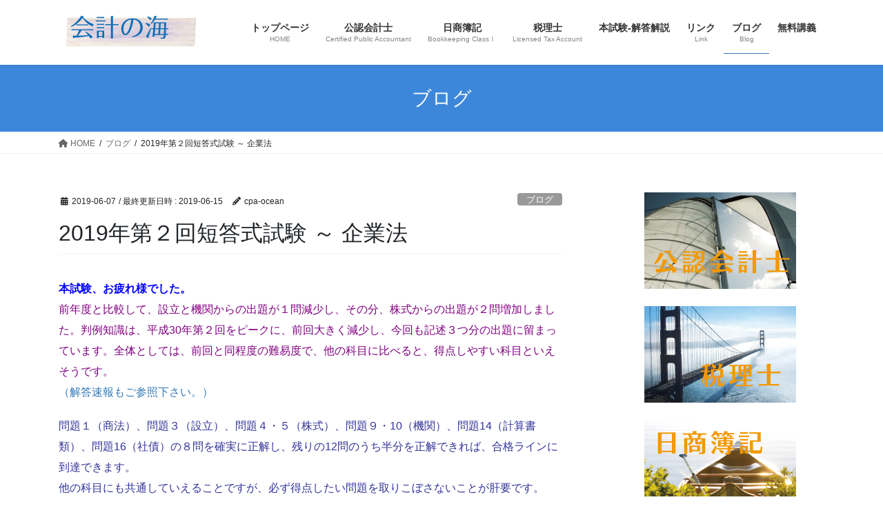

--- FILE ---
content_type: text/html; charset=UTF-8
request_url: https://kaikei-umi.com/archives/808/%E3%83%96%E3%83%AD%E3%82%B0%E3%83%88%E3%83%83%E3%83%97/2019%E5%B9%B4%E7%AC%AC%EF%BC%92%E5%9B%9E%E7%9F%AD%E7%AD%94%E5%BC%8F%E8%A9%A6%E9%A8%93-%EF%BD%9E-%E4%BC%81%E6%A5%AD%E6%B3%95/
body_size: 19881
content:
<!DOCTYPE html>
<html lang="ja">
<head>
<meta charset="utf-8">
<meta http-equiv="X-UA-Compatible" content="IE=edge">
<meta name="viewport" content="width=device-width, initial-scale=1">
<!-- Google tag (gtag.js) --><script async src="https://www.googletagmanager.com/gtag/js?id=UA-55067882-1"></script><script>window.dataLayer = window.dataLayer || [];function gtag(){dataLayer.push(arguments);}gtag('js', new Date());gtag('config', 'UA-55067882-1');</script>
<title>2019年第２回短答式試験 ～ 企業法 | 会計の海</title>
<meta name='robots' content='max-image-preview:large' />
	<style>img:is([sizes="auto" i], [sizes^="auto," i]) { contain-intrinsic-size: 3000px 1500px }</style>
	<link rel="alternate" type="application/rss+xml" title="会計の海 &raquo; フィード" href="https://kaikei-umi.com/feed/" />
<link rel="alternate" type="application/rss+xml" title="会計の海 &raquo; コメントフィード" href="https://kaikei-umi.com/comments/feed/" />
<link rel="alternate" type="application/rss+xml" title="会計の海 &raquo; 2019年第２回短答式試験 ～ 企業法 のコメントのフィード" href="https://kaikei-umi.com/archives/808/%e3%83%96%e3%83%ad%e3%82%b0%e3%83%88%e3%83%83%e3%83%97/2019%e5%b9%b4%e7%ac%ac%ef%bc%92%e5%9b%9e%e7%9f%ad%e7%ad%94%e5%bc%8f%e8%a9%a6%e9%a8%93-%ef%bd%9e-%e4%bc%81%e6%a5%ad%e6%b3%95/feed/" />
<meta name="description" content="本試験、お疲れ様でした。前年度と比較して、設立と機関からの出題が１問減少し、その分、株式からの出題が２問増加しました。判例知識は、平成30年第２回をピークに、前回大きく減少し、今回も記述３つ分の出題に留まっています。全体としては、前回と同程度の難易度で、他の科目に比べると、得点しやすい科目といえそうです。（解答速報もご参照下さい。）問題１（商法）、問題３（設立）、問題４・５（株式）、問題９・10（機関）、問題14（計算書類）、問題16（社債）の８問を確実に正解" /><script type="text/javascript">
/* <![CDATA[ */
window._wpemojiSettings = {"baseUrl":"https:\/\/s.w.org\/images\/core\/emoji\/16.0.1\/72x72\/","ext":".png","svgUrl":"https:\/\/s.w.org\/images\/core\/emoji\/16.0.1\/svg\/","svgExt":".svg","source":{"concatemoji":"https:\/\/kaikei-umi.com\/wp-includes\/js\/wp-emoji-release.min.js?ver=6.8.3"}};
/*! This file is auto-generated */
!function(s,n){var o,i,e;function c(e){try{var t={supportTests:e,timestamp:(new Date).valueOf()};sessionStorage.setItem(o,JSON.stringify(t))}catch(e){}}function p(e,t,n){e.clearRect(0,0,e.canvas.width,e.canvas.height),e.fillText(t,0,0);var t=new Uint32Array(e.getImageData(0,0,e.canvas.width,e.canvas.height).data),a=(e.clearRect(0,0,e.canvas.width,e.canvas.height),e.fillText(n,0,0),new Uint32Array(e.getImageData(0,0,e.canvas.width,e.canvas.height).data));return t.every(function(e,t){return e===a[t]})}function u(e,t){e.clearRect(0,0,e.canvas.width,e.canvas.height),e.fillText(t,0,0);for(var n=e.getImageData(16,16,1,1),a=0;a<n.data.length;a++)if(0!==n.data[a])return!1;return!0}function f(e,t,n,a){switch(t){case"flag":return n(e,"\ud83c\udff3\ufe0f\u200d\u26a7\ufe0f","\ud83c\udff3\ufe0f\u200b\u26a7\ufe0f")?!1:!n(e,"\ud83c\udde8\ud83c\uddf6","\ud83c\udde8\u200b\ud83c\uddf6")&&!n(e,"\ud83c\udff4\udb40\udc67\udb40\udc62\udb40\udc65\udb40\udc6e\udb40\udc67\udb40\udc7f","\ud83c\udff4\u200b\udb40\udc67\u200b\udb40\udc62\u200b\udb40\udc65\u200b\udb40\udc6e\u200b\udb40\udc67\u200b\udb40\udc7f");case"emoji":return!a(e,"\ud83e\udedf")}return!1}function g(e,t,n,a){var r="undefined"!=typeof WorkerGlobalScope&&self instanceof WorkerGlobalScope?new OffscreenCanvas(300,150):s.createElement("canvas"),o=r.getContext("2d",{willReadFrequently:!0}),i=(o.textBaseline="top",o.font="600 32px Arial",{});return e.forEach(function(e){i[e]=t(o,e,n,a)}),i}function t(e){var t=s.createElement("script");t.src=e,t.defer=!0,s.head.appendChild(t)}"undefined"!=typeof Promise&&(o="wpEmojiSettingsSupports",i=["flag","emoji"],n.supports={everything:!0,everythingExceptFlag:!0},e=new Promise(function(e){s.addEventListener("DOMContentLoaded",e,{once:!0})}),new Promise(function(t){var n=function(){try{var e=JSON.parse(sessionStorage.getItem(o));if("object"==typeof e&&"number"==typeof e.timestamp&&(new Date).valueOf()<e.timestamp+604800&&"object"==typeof e.supportTests)return e.supportTests}catch(e){}return null}();if(!n){if("undefined"!=typeof Worker&&"undefined"!=typeof OffscreenCanvas&&"undefined"!=typeof URL&&URL.createObjectURL&&"undefined"!=typeof Blob)try{var e="postMessage("+g.toString()+"("+[JSON.stringify(i),f.toString(),p.toString(),u.toString()].join(",")+"));",a=new Blob([e],{type:"text/javascript"}),r=new Worker(URL.createObjectURL(a),{name:"wpTestEmojiSupports"});return void(r.onmessage=function(e){c(n=e.data),r.terminate(),t(n)})}catch(e){}c(n=g(i,f,p,u))}t(n)}).then(function(e){for(var t in e)n.supports[t]=e[t],n.supports.everything=n.supports.everything&&n.supports[t],"flag"!==t&&(n.supports.everythingExceptFlag=n.supports.everythingExceptFlag&&n.supports[t]);n.supports.everythingExceptFlag=n.supports.everythingExceptFlag&&!n.supports.flag,n.DOMReady=!1,n.readyCallback=function(){n.DOMReady=!0}}).then(function(){return e}).then(function(){var e;n.supports.everything||(n.readyCallback(),(e=n.source||{}).concatemoji?t(e.concatemoji):e.wpemoji&&e.twemoji&&(t(e.twemoji),t(e.wpemoji)))}))}((window,document),window._wpemojiSettings);
/* ]]> */
</script>
<link rel='stylesheet' id='vkExUnit_common_style-css' href='https://kaikei-umi.com/wp-content/plugins/vk-all-in-one-expansion-unit/assets/css/vkExUnit_style.css?ver=9.113.0.1' type='text/css' media='all' />
<style id='vkExUnit_common_style-inline-css' type='text/css'>
:root {--ver_page_top_button_url:url(https://kaikei-umi.com/wp-content/plugins/vk-all-in-one-expansion-unit/assets/images/to-top-btn-icon.svg);}@font-face {font-weight: normal;font-style: normal;font-family: "vk_sns";src: url("https://kaikei-umi.com/wp-content/plugins/vk-all-in-one-expansion-unit/inc/sns/icons/fonts/vk_sns.eot?-bq20cj");src: url("https://kaikei-umi.com/wp-content/plugins/vk-all-in-one-expansion-unit/inc/sns/icons/fonts/vk_sns.eot?#iefix-bq20cj") format("embedded-opentype"),url("https://kaikei-umi.com/wp-content/plugins/vk-all-in-one-expansion-unit/inc/sns/icons/fonts/vk_sns.woff?-bq20cj") format("woff"),url("https://kaikei-umi.com/wp-content/plugins/vk-all-in-one-expansion-unit/inc/sns/icons/fonts/vk_sns.ttf?-bq20cj") format("truetype"),url("https://kaikei-umi.com/wp-content/plugins/vk-all-in-one-expansion-unit/inc/sns/icons/fonts/vk_sns.svg?-bq20cj#vk_sns") format("svg");}
.veu_promotion-alert__content--text {border: 1px solid rgba(0,0,0,0.125);padding: 0.5em 1em;border-radius: var(--vk-size-radius);margin-bottom: var(--vk-margin-block-bottom);font-size: 0.875rem;}/* Alert Content部分に段落タグを入れた場合に最後の段落の余白を0にする */.veu_promotion-alert__content--text p:last-of-type{margin-bottom:0;margin-top: 0;}
</style>
<style id='wp-emoji-styles-inline-css' type='text/css'>

	img.wp-smiley, img.emoji {
		display: inline !important;
		border: none !important;
		box-shadow: none !important;
		height: 1em !important;
		width: 1em !important;
		margin: 0 0.07em !important;
		vertical-align: -0.1em !important;
		background: none !important;
		padding: 0 !important;
	}
</style>
<link rel='stylesheet' id='wp-block-library-css' href='https://kaikei-umi.com/wp-includes/css/dist/block-library/style.min.css?ver=6.8.3' type='text/css' media='all' />
<style id='classic-theme-styles-inline-css' type='text/css'>
/*! This file is auto-generated */
.wp-block-button__link{color:#fff;background-color:#32373c;border-radius:9999px;box-shadow:none;text-decoration:none;padding:calc(.667em + 2px) calc(1.333em + 2px);font-size:1.125em}.wp-block-file__button{background:#32373c;color:#fff;text-decoration:none}
</style>
<style id='global-styles-inline-css' type='text/css'>
:root{--wp--preset--aspect-ratio--square: 1;--wp--preset--aspect-ratio--4-3: 4/3;--wp--preset--aspect-ratio--3-4: 3/4;--wp--preset--aspect-ratio--3-2: 3/2;--wp--preset--aspect-ratio--2-3: 2/3;--wp--preset--aspect-ratio--16-9: 16/9;--wp--preset--aspect-ratio--9-16: 9/16;--wp--preset--color--black: #000000;--wp--preset--color--cyan-bluish-gray: #abb8c3;--wp--preset--color--white: #ffffff;--wp--preset--color--pale-pink: #f78da7;--wp--preset--color--vivid-red: #cf2e2e;--wp--preset--color--luminous-vivid-orange: #ff6900;--wp--preset--color--luminous-vivid-amber: #fcb900;--wp--preset--color--light-green-cyan: #7bdcb5;--wp--preset--color--vivid-green-cyan: #00d084;--wp--preset--color--pale-cyan-blue: #8ed1fc;--wp--preset--color--vivid-cyan-blue: #0693e3;--wp--preset--color--vivid-purple: #9b51e0;--wp--preset--gradient--vivid-cyan-blue-to-vivid-purple: linear-gradient(135deg,rgba(6,147,227,1) 0%,rgb(155,81,224) 100%);--wp--preset--gradient--light-green-cyan-to-vivid-green-cyan: linear-gradient(135deg,rgb(122,220,180) 0%,rgb(0,208,130) 100%);--wp--preset--gradient--luminous-vivid-amber-to-luminous-vivid-orange: linear-gradient(135deg,rgba(252,185,0,1) 0%,rgba(255,105,0,1) 100%);--wp--preset--gradient--luminous-vivid-orange-to-vivid-red: linear-gradient(135deg,rgba(255,105,0,1) 0%,rgb(207,46,46) 100%);--wp--preset--gradient--very-light-gray-to-cyan-bluish-gray: linear-gradient(135deg,rgb(238,238,238) 0%,rgb(169,184,195) 100%);--wp--preset--gradient--cool-to-warm-spectrum: linear-gradient(135deg,rgb(74,234,220) 0%,rgb(151,120,209) 20%,rgb(207,42,186) 40%,rgb(238,44,130) 60%,rgb(251,105,98) 80%,rgb(254,248,76) 100%);--wp--preset--gradient--blush-light-purple: linear-gradient(135deg,rgb(255,206,236) 0%,rgb(152,150,240) 100%);--wp--preset--gradient--blush-bordeaux: linear-gradient(135deg,rgb(254,205,165) 0%,rgb(254,45,45) 50%,rgb(107,0,62) 100%);--wp--preset--gradient--luminous-dusk: linear-gradient(135deg,rgb(255,203,112) 0%,rgb(199,81,192) 50%,rgb(65,88,208) 100%);--wp--preset--gradient--pale-ocean: linear-gradient(135deg,rgb(255,245,203) 0%,rgb(182,227,212) 50%,rgb(51,167,181) 100%);--wp--preset--gradient--electric-grass: linear-gradient(135deg,rgb(202,248,128) 0%,rgb(113,206,126) 100%);--wp--preset--gradient--midnight: linear-gradient(135deg,rgb(2,3,129) 0%,rgb(40,116,252) 100%);--wp--preset--font-size--small: 13px;--wp--preset--font-size--medium: 20px;--wp--preset--font-size--large: 36px;--wp--preset--font-size--x-large: 42px;--wp--preset--spacing--20: 0.44rem;--wp--preset--spacing--30: 0.67rem;--wp--preset--spacing--40: 1rem;--wp--preset--spacing--50: 1.5rem;--wp--preset--spacing--60: 2.25rem;--wp--preset--spacing--70: 3.38rem;--wp--preset--spacing--80: 5.06rem;--wp--preset--shadow--natural: 6px 6px 9px rgba(0, 0, 0, 0.2);--wp--preset--shadow--deep: 12px 12px 50px rgba(0, 0, 0, 0.4);--wp--preset--shadow--sharp: 6px 6px 0px rgba(0, 0, 0, 0.2);--wp--preset--shadow--outlined: 6px 6px 0px -3px rgba(255, 255, 255, 1), 6px 6px rgba(0, 0, 0, 1);--wp--preset--shadow--crisp: 6px 6px 0px rgba(0, 0, 0, 1);}:where(.is-layout-flex){gap: 0.5em;}:where(.is-layout-grid){gap: 0.5em;}body .is-layout-flex{display: flex;}.is-layout-flex{flex-wrap: wrap;align-items: center;}.is-layout-flex > :is(*, div){margin: 0;}body .is-layout-grid{display: grid;}.is-layout-grid > :is(*, div){margin: 0;}:where(.wp-block-columns.is-layout-flex){gap: 2em;}:where(.wp-block-columns.is-layout-grid){gap: 2em;}:where(.wp-block-post-template.is-layout-flex){gap: 1.25em;}:where(.wp-block-post-template.is-layout-grid){gap: 1.25em;}.has-black-color{color: var(--wp--preset--color--black) !important;}.has-cyan-bluish-gray-color{color: var(--wp--preset--color--cyan-bluish-gray) !important;}.has-white-color{color: var(--wp--preset--color--white) !important;}.has-pale-pink-color{color: var(--wp--preset--color--pale-pink) !important;}.has-vivid-red-color{color: var(--wp--preset--color--vivid-red) !important;}.has-luminous-vivid-orange-color{color: var(--wp--preset--color--luminous-vivid-orange) !important;}.has-luminous-vivid-amber-color{color: var(--wp--preset--color--luminous-vivid-amber) !important;}.has-light-green-cyan-color{color: var(--wp--preset--color--light-green-cyan) !important;}.has-vivid-green-cyan-color{color: var(--wp--preset--color--vivid-green-cyan) !important;}.has-pale-cyan-blue-color{color: var(--wp--preset--color--pale-cyan-blue) !important;}.has-vivid-cyan-blue-color{color: var(--wp--preset--color--vivid-cyan-blue) !important;}.has-vivid-purple-color{color: var(--wp--preset--color--vivid-purple) !important;}.has-black-background-color{background-color: var(--wp--preset--color--black) !important;}.has-cyan-bluish-gray-background-color{background-color: var(--wp--preset--color--cyan-bluish-gray) !important;}.has-white-background-color{background-color: var(--wp--preset--color--white) !important;}.has-pale-pink-background-color{background-color: var(--wp--preset--color--pale-pink) !important;}.has-vivid-red-background-color{background-color: var(--wp--preset--color--vivid-red) !important;}.has-luminous-vivid-orange-background-color{background-color: var(--wp--preset--color--luminous-vivid-orange) !important;}.has-luminous-vivid-amber-background-color{background-color: var(--wp--preset--color--luminous-vivid-amber) !important;}.has-light-green-cyan-background-color{background-color: var(--wp--preset--color--light-green-cyan) !important;}.has-vivid-green-cyan-background-color{background-color: var(--wp--preset--color--vivid-green-cyan) !important;}.has-pale-cyan-blue-background-color{background-color: var(--wp--preset--color--pale-cyan-blue) !important;}.has-vivid-cyan-blue-background-color{background-color: var(--wp--preset--color--vivid-cyan-blue) !important;}.has-vivid-purple-background-color{background-color: var(--wp--preset--color--vivid-purple) !important;}.has-black-border-color{border-color: var(--wp--preset--color--black) !important;}.has-cyan-bluish-gray-border-color{border-color: var(--wp--preset--color--cyan-bluish-gray) !important;}.has-white-border-color{border-color: var(--wp--preset--color--white) !important;}.has-pale-pink-border-color{border-color: var(--wp--preset--color--pale-pink) !important;}.has-vivid-red-border-color{border-color: var(--wp--preset--color--vivid-red) !important;}.has-luminous-vivid-orange-border-color{border-color: var(--wp--preset--color--luminous-vivid-orange) !important;}.has-luminous-vivid-amber-border-color{border-color: var(--wp--preset--color--luminous-vivid-amber) !important;}.has-light-green-cyan-border-color{border-color: var(--wp--preset--color--light-green-cyan) !important;}.has-vivid-green-cyan-border-color{border-color: var(--wp--preset--color--vivid-green-cyan) !important;}.has-pale-cyan-blue-border-color{border-color: var(--wp--preset--color--pale-cyan-blue) !important;}.has-vivid-cyan-blue-border-color{border-color: var(--wp--preset--color--vivid-cyan-blue) !important;}.has-vivid-purple-border-color{border-color: var(--wp--preset--color--vivid-purple) !important;}.has-vivid-cyan-blue-to-vivid-purple-gradient-background{background: var(--wp--preset--gradient--vivid-cyan-blue-to-vivid-purple) !important;}.has-light-green-cyan-to-vivid-green-cyan-gradient-background{background: var(--wp--preset--gradient--light-green-cyan-to-vivid-green-cyan) !important;}.has-luminous-vivid-amber-to-luminous-vivid-orange-gradient-background{background: var(--wp--preset--gradient--luminous-vivid-amber-to-luminous-vivid-orange) !important;}.has-luminous-vivid-orange-to-vivid-red-gradient-background{background: var(--wp--preset--gradient--luminous-vivid-orange-to-vivid-red) !important;}.has-very-light-gray-to-cyan-bluish-gray-gradient-background{background: var(--wp--preset--gradient--very-light-gray-to-cyan-bluish-gray) !important;}.has-cool-to-warm-spectrum-gradient-background{background: var(--wp--preset--gradient--cool-to-warm-spectrum) !important;}.has-blush-light-purple-gradient-background{background: var(--wp--preset--gradient--blush-light-purple) !important;}.has-blush-bordeaux-gradient-background{background: var(--wp--preset--gradient--blush-bordeaux) !important;}.has-luminous-dusk-gradient-background{background: var(--wp--preset--gradient--luminous-dusk) !important;}.has-pale-ocean-gradient-background{background: var(--wp--preset--gradient--pale-ocean) !important;}.has-electric-grass-gradient-background{background: var(--wp--preset--gradient--electric-grass) !important;}.has-midnight-gradient-background{background: var(--wp--preset--gradient--midnight) !important;}.has-small-font-size{font-size: var(--wp--preset--font-size--small) !important;}.has-medium-font-size{font-size: var(--wp--preset--font-size--medium) !important;}.has-large-font-size{font-size: var(--wp--preset--font-size--large) !important;}.has-x-large-font-size{font-size: var(--wp--preset--font-size--x-large) !important;}
:where(.wp-block-post-template.is-layout-flex){gap: 1.25em;}:where(.wp-block-post-template.is-layout-grid){gap: 1.25em;}
:where(.wp-block-columns.is-layout-flex){gap: 2em;}:where(.wp-block-columns.is-layout-grid){gap: 2em;}
:root :where(.wp-block-pullquote){font-size: 1.5em;line-height: 1.6;}
</style>
<link rel='stylesheet' id='bootstrap-4-style-css' href='https://kaikei-umi.com/wp-content/themes/lightning/_g2/library/bootstrap-4/css/bootstrap.min.css?ver=4.5.0' type='text/css' media='all' />
<link rel='stylesheet' id='lightning-common-style-css' href='https://kaikei-umi.com/wp-content/themes/lightning/_g2/assets/css/common.css?ver=15.30.1' type='text/css' media='all' />
<style id='lightning-common-style-inline-css' type='text/css'>
/* vk-mobile-nav */:root {--vk-mobile-nav-menu-btn-bg-src: url("https://kaikei-umi.com/wp-content/themes/lightning/_g2/inc/vk-mobile-nav/package/images/vk-menu-btn-black.svg");--vk-mobile-nav-menu-btn-close-bg-src: url("https://kaikei-umi.com/wp-content/themes/lightning/_g2/inc/vk-mobile-nav/package/images/vk-menu-close-black.svg");--vk-menu-acc-icon-open-black-bg-src: url("https://kaikei-umi.com/wp-content/themes/lightning/_g2/inc/vk-mobile-nav/package/images/vk-menu-acc-icon-open-black.svg");--vk-menu-acc-icon-open-white-bg-src: url("https://kaikei-umi.com/wp-content/themes/lightning/_g2/inc/vk-mobile-nav/package/images/vk-menu-acc-icon-open-white.svg");--vk-menu-acc-icon-close-black-bg-src: url("https://kaikei-umi.com/wp-content/themes/lightning/_g2/inc/vk-mobile-nav/package/images/vk-menu-close-black.svg");--vk-menu-acc-icon-close-white-bg-src: url("https://kaikei-umi.com/wp-content/themes/lightning/_g2/inc/vk-mobile-nav/package/images/vk-menu-close-white.svg");}
</style>
<link rel='stylesheet' id='lightning-design-style-css' href='https://kaikei-umi.com/wp-content/themes/lightning/_g2/design-skin/origin2/css/style.css?ver=15.30.1' type='text/css' media='all' />
<style id='lightning-design-style-inline-css' type='text/css'>
:root {--color-key:#3d87db;--wp--preset--color--vk-color-primary:#3d87db;--color-key-dark:#2e6da4;}
/* ltg common custom */:root {--vk-menu-acc-btn-border-color:#333;--vk-color-primary:#3d87db;--vk-color-primary-dark:#3473ba;--vk-color-primary-vivid:#4395f1;--color-key:#3d87db;--wp--preset--color--vk-color-primary:#3d87db;--color-key-dark:#3473ba;}.veu_color_txt_key { color:#3473ba ; }.veu_color_bg_key { background-color:#3473ba ; }.veu_color_border_key { border-color:#3473ba ; }.btn-default { border-color:#3d87db;color:#3d87db;}.btn-default:focus,.btn-default:hover { border-color:#3d87db;background-color: #3d87db; }.wp-block-search__button,.btn-primary { background-color:#3d87db;border-color:#3473ba; }.wp-block-search__button:focus,.wp-block-search__button:hover,.btn-primary:not(:disabled):not(.disabled):active,.btn-primary:focus,.btn-primary:hover { background-color:#3473ba;border-color:#3d87db; }.btn-outline-primary { color : #3d87db ; border-color:#3d87db; }.btn-outline-primary:not(:disabled):not(.disabled):active,.btn-outline-primary:focus,.btn-outline-primary:hover { color : #fff; background-color:#3d87db;border-color:#3473ba; }a { color:#337ab7; }a:hover { color:#337ab7; }
.tagcloud a:before { font-family: "Font Awesome 5 Free";content: "\f02b";font-weight: bold; }
.media .media-body .media-heading a:hover { color:#3d87db; }@media (min-width: 768px){.gMenu > li:before,.gMenu > li.menu-item-has-children::after { border-bottom-color:#3473ba }.gMenu li li { background-color:#3473ba }.gMenu li li a:hover { background-color:#3d87db; }} /* @media (min-width: 768px) */.page-header { background-color:#3d87db; }h2,.mainSection-title { border-top-color:#3d87db; }h3:after,.subSection-title:after { border-bottom-color:#3d87db; }ul.page-numbers li span.page-numbers.current,.page-link dl .post-page-numbers.current { background-color:#3d87db; }.pager li > a { border-color:#3d87db;color:#3d87db;}.pager li > a:hover { background-color:#3d87db;color:#fff;}.siteFooter { border-top-color:#3d87db; }dt { border-left-color:#3d87db; }:root {--g_nav_main_acc_icon_open_url:url(https://kaikei-umi.com/wp-content/themes/lightning/_g2/inc/vk-mobile-nav/package/images/vk-menu-acc-icon-open-black.svg);--g_nav_main_acc_icon_close_url: url(https://kaikei-umi.com/wp-content/themes/lightning/_g2/inc/vk-mobile-nav/package/images/vk-menu-close-black.svg);--g_nav_sub_acc_icon_open_url: url(https://kaikei-umi.com/wp-content/themes/lightning/_g2/inc/vk-mobile-nav/package/images/vk-menu-acc-icon-open-white.svg);--g_nav_sub_acc_icon_close_url: url(https://kaikei-umi.com/wp-content/themes/lightning/_g2/inc/vk-mobile-nav/package/images/vk-menu-close-white.svg);}
</style>
<link rel='stylesheet' id='veu-cta-css' href='https://kaikei-umi.com/wp-content/plugins/vk-all-in-one-expansion-unit/inc/call-to-action/package/assets/css/style.css?ver=9.113.0.1' type='text/css' media='all' />
<link rel='stylesheet' id='lightning-theme-style-css' href='https://kaikei-umi.com/wp-content/themes/lightning/style.css?ver=15.30.1' type='text/css' media='all' />
<link rel='stylesheet' id='vk-font-awesome-css' href='https://kaikei-umi.com/wp-content/themes/lightning/vendor/vektor-inc/font-awesome-versions/src/versions/6/css/all.min.css?ver=6.4.2' type='text/css' media='all' />
<script type="text/javascript" src="https://kaikei-umi.com/wp-includes/js/jquery/jquery.min.js?ver=3.7.1" id="jquery-core-js"></script>
<script type="text/javascript" src="https://kaikei-umi.com/wp-includes/js/jquery/jquery-migrate.min.js?ver=3.4.1" id="jquery-migrate-js"></script>
<link rel="https://api.w.org/" href="https://kaikei-umi.com/wp-json/" /><link rel="alternate" title="JSON" type="application/json" href="https://kaikei-umi.com/wp-json/wp/v2/posts/808" /><link rel="EditURI" type="application/rsd+xml" title="RSD" href="https://kaikei-umi.com/xmlrpc.php?rsd" />
<meta name="generator" content="WordPress 6.8.3" />
<link rel="canonical" href="https://kaikei-umi.com/archives/808/%e3%83%96%e3%83%ad%e3%82%b0%e3%83%88%e3%83%83%e3%83%97/2019%e5%b9%b4%e7%ac%ac%ef%bc%92%e5%9b%9e%e7%9f%ad%e7%ad%94%e5%bc%8f%e8%a9%a6%e9%a8%93-%ef%bd%9e-%e4%bc%81%e6%a5%ad%e6%b3%95/" />
<link rel='shortlink' href='https://kaikei-umi.com/?p=808' />
<link rel="alternate" title="oEmbed (JSON)" type="application/json+oembed" href="https://kaikei-umi.com/wp-json/oembed/1.0/embed?url=https%3A%2F%2Fkaikei-umi.com%2Farchives%2F808%2F%25e3%2583%2596%25e3%2583%25ad%25e3%2582%25b0%25e3%2583%2588%25e3%2583%2583%25e3%2583%2597%2F2019%25e5%25b9%25b4%25e7%25ac%25ac%25ef%25bc%2592%25e5%259b%259e%25e7%259f%25ad%25e7%25ad%2594%25e5%25bc%258f%25e8%25a9%25a6%25e9%25a8%2593-%25ef%25bd%259e-%25e4%25bc%2581%25e6%25a5%25ad%25e6%25b3%2595%2F" />
<link rel="alternate" title="oEmbed (XML)" type="text/xml+oembed" href="https://kaikei-umi.com/wp-json/oembed/1.0/embed?url=https%3A%2F%2Fkaikei-umi.com%2Farchives%2F808%2F%25e3%2583%2596%25e3%2583%25ad%25e3%2582%25b0%25e3%2583%2588%25e3%2583%2583%25e3%2583%2597%2F2019%25e5%25b9%25b4%25e7%25ac%25ac%25ef%25bc%2592%25e5%259b%259e%25e7%259f%25ad%25e7%25ad%2594%25e5%25bc%258f%25e8%25a9%25a6%25e9%25a8%2593-%25ef%25bd%259e-%25e4%25bc%2581%25e6%25a5%25ad%25e6%25b3%2595%2F&#038;format=xml" />
<style id="lightning-color-custom-for-plugins" type="text/css">/* ltg theme common */.color_key_bg,.color_key_bg_hover:hover{background-color: #3d87db;}.color_key_txt,.color_key_txt_hover:hover{color: #3d87db;}.color_key_border,.color_key_border_hover:hover{border-color: #3d87db;}.color_key_dark_bg,.color_key_dark_bg_hover:hover{background-color: #2e6da4;}.color_key_dark_txt,.color_key_dark_txt_hover:hover{color: #2e6da4;}.color_key_dark_border,.color_key_dark_border_hover:hover{border-color: #2e6da4;}</style><style type="text/css" id="custom-background-css">
body.custom-background { background-color: #ffffff; }
</style>
	<link rel="icon" href="https://kaikei-umi.com/wp-content/uploads/2021/01/cropped-33a3f1e053011a2947b9170fe328a85c-32x32.gif" sizes="32x32" />
<link rel="icon" href="https://kaikei-umi.com/wp-content/uploads/2021/01/cropped-33a3f1e053011a2947b9170fe328a85c-192x192.gif" sizes="192x192" />
<link rel="apple-touch-icon" href="https://kaikei-umi.com/wp-content/uploads/2021/01/cropped-33a3f1e053011a2947b9170fe328a85c-180x180.gif" />
<meta name="msapplication-TileImage" content="https://kaikei-umi.com/wp-content/uploads/2021/01/cropped-33a3f1e053011a2947b9170fe328a85c-270x270.gif" />
<!-- [ VK All in One Expansion Unit Article Structure Data ] --><script type="application/ld+json">{"@context":"https://schema.org/","@type":"Article","headline":"2019年第２回短答式試験 ～ 企業法","image":"","datePublished":"2019-06-07T20:15:12+09:00","dateModified":"2019-06-15T01:01:55+09:00","author":{"@type":"organization","name":"藤木広","url":"https://kaikei-umi.com/","sameAs":""}}</script><!-- [ / VK All in One Expansion Unit Article Structure Data ] -->
</head>
<body class="wp-singular post-template-default single single-post postid-808 single-format-standard custom-background wp-theme-lightning fa_v6_css post-name-2019%e5%b9%b4%e7%ac%ac%ef%bc%92%e5%9b%9e%e7%9f%ad%e7%ad%94%e5%bc%8f%e8%a9%a6%e9%a8%93-%ef%bd%9e-%e4%bc%81%e6%a5%ad%e6%b3%95 category-%e3%83%96%e3%83%ad%e3%82%b0%e3%83%88%e3%83%83%e3%83%97 category-%e5%85%ac%e8%aa%8d%e4%bc%9a%e8%a8%88%e5%a3%ab post-type-post sidebar-fix sidebar-fix-priority-top bootstrap4 device-pc">
<a class="skip-link screen-reader-text" href="#main">コンテンツへスキップ</a>
<a class="skip-link screen-reader-text" href="#vk-mobile-nav">ナビゲーションに移動</a>
<header class="siteHeader">
		<div class="container siteHeadContainer">
		<div class="navbar-header">
						<p class="navbar-brand siteHeader_logo">
			<a href="https://kaikei-umi.com/">
				<span><img src="http://kaikei-umi.com/wp-content/uploads/2017/05/0fd554ef880fabe81f82dd74c06c0f62-1.png" alt="会計の海" /></span>
			</a>
			</p>
					</div>

					<div id="gMenu_outer" class="gMenu_outer">
				<nav class="menu-%e3%83%98%e3%83%83%e3%83%80%e3%83%bcnavi-container"><ul id="menu-%e3%83%98%e3%83%83%e3%83%80%e3%83%bcnavi" class="menu gMenu vk-menu-acc"><li id="menu-item-216" class="menu-item menu-item-type-post_type menu-item-object-page menu-item-home"><a href="https://kaikei-umi.com/"><strong class="gMenu_name">トップページ</strong><span class="gMenu_description">HOME</span></a></li>
<li id="menu-item-149" class="menu-item menu-item-type-post_type menu-item-object-page menu-item-has-children"><a href="https://kaikei-umi.com/%e5%85%ac%e8%aa%8d%e4%bc%9a%e8%a8%88%e5%a3%abtop/"><strong class="gMenu_name">公認会計士</strong><span class="gMenu_description">Certified Public Accountant</span></a>
<ul class="sub-menu">
	<li id="menu-item-209" class="menu-item menu-item-type-post_type menu-item-object-page menu-item-has-children"><a href="https://kaikei-umi.com/%e5%85%ac%e8%aa%8d%e4%bc%9a%e8%a8%88%e5%a3%abtop/%e5%8f%97%e9%a8%93%e3%82%ac%e3%82%a4%e3%83%89/">公認会計士受験案内</a>
	<ul class="sub-menu">
		<li id="menu-item-171" class="menu-item menu-item-type-post_type menu-item-object-page"><a href="https://kaikei-umi.com/%e5%85%ac%e8%aa%8d%e4%bc%9a%e8%a8%88%e5%a3%abtop/%e5%8f%97%e9%a8%93%e3%82%ac%e3%82%a4%e3%83%89/%e4%bc%9a%e8%a8%88%e5%a3%ab%e8%a9%a6%e9%a8%93%e5%88%b6%e5%ba%a6/">会計士試験の概要</a></li>
		<li id="menu-item-210" class="menu-item menu-item-type-post_type menu-item-object-page"><a href="https://kaikei-umi.com/%e5%85%ac%e8%aa%8d%e4%bc%9a%e8%a8%88%e5%a3%abtop/%e5%8f%97%e9%a8%93%e3%82%ac%e3%82%a4%e3%83%89/%e4%bc%9a%e8%a8%88%e5%a3%ab%e8%a9%a6%e9%a8%93%e7%a7%91%e7%9b%ae%e6%a1%88%e5%86%85/">会計士試験科目案内</a></li>
	</ul>
</li>
</ul>
</li>
<li id="menu-item-150" class="menu-item menu-item-type-post_type menu-item-object-page menu-item-has-children"><a href="https://kaikei-umi.com/%e6%97%a5%e5%95%86%e7%b0%bf%e8%a8%98/"><strong class="gMenu_name">日商簿記</strong><span class="gMenu_description">Bookkeeping ClassⅠ</span></a>
<ul class="sub-menu">
	<li id="menu-item-174" class="menu-item menu-item-type-post_type menu-item-object-page"><a href="https://kaikei-umi.com/%e6%97%a5%e5%95%86%e7%b0%bf%e8%a8%98/%e6%97%a5%e5%95%86%e7%b0%bf%e8%a8%98%e5%8f%97%e9%a8%93%e6%a1%88%e5%86%85/">日商簿記受験案内</a></li>
</ul>
</li>
<li id="menu-item-225" class="menu-item menu-item-type-post_type menu-item-object-page menu-item-has-children"><a href="https://kaikei-umi.com/%e7%a8%8e%e7%90%86%e5%a3%ab/"><strong class="gMenu_name">税理士</strong><span class="gMenu_description">Licensed Tax Account</span></a>
<ul class="sub-menu">
	<li id="menu-item-227" class="menu-item menu-item-type-post_type menu-item-object-page"><a href="https://kaikei-umi.com/%e7%a8%8e%e7%90%86%e5%a3%ab/%e7%a8%8e%e7%90%86%e5%a3%ab%e5%8f%97%e9%a8%93%e6%a1%88%e5%86%85/">税理士受験案内</a></li>
</ul>
</li>
<li id="menu-item-799" class="menu-item menu-item-type-post_type menu-item-object-page"><a href="https://kaikei-umi.com/toppage/%e6%9c%ac%e8%a9%a6%e9%a8%93-%e8%a7%a3%e7%ad%94%e8%a7%a3%e8%aa%ac/"><strong class="gMenu_name">本試験-解答解説</strong></a></li>
<li id="menu-item-220" class="menu-item menu-item-type-post_type menu-item-object-page menu-item-has-children"><a href="https://kaikei-umi.com/%e3%83%aa%e3%83%b3%e3%82%af/"><strong class="gMenu_name">リンク</strong><span class="gMenu_description">Link</span></a>
<ul class="sub-menu">
	<li id="menu-item-224" class="menu-item menu-item-type-post_type menu-item-object-page"><a href="https://kaikei-umi.com/%e3%83%aa%e3%83%b3%e3%82%af/%e8%b2%a1%e5%8b%99%e4%bc%9a%e8%a8%88/">財務会計</a></li>
	<li id="menu-item-222" class="menu-item menu-item-type-post_type menu-item-object-page"><a href="https://kaikei-umi.com/%e3%83%aa%e3%83%b3%e3%82%af/%e7%9b%a3%e6%9f%bb/">監査</a></li>
	<li id="menu-item-221" class="menu-item menu-item-type-post_type menu-item-object-page"><a href="https://kaikei-umi.com/%e3%83%aa%e3%83%b3%e3%82%af/%e4%bc%81%e6%a5%ad%e6%b3%95/">企業法</a></li>
	<li id="menu-item-223" class="menu-item menu-item-type-post_type menu-item-object-page"><a href="https://kaikei-umi.com/%e3%83%aa%e3%83%b3%e3%82%af/%e7%a8%8e%e5%8b%99/">税務</a></li>
</ul>
</li>
<li id="menu-item-349" class="menu-item menu-item-type-taxonomy menu-item-object-category current-post-ancestor current-menu-parent current-post-parent"><a href="https://kaikei-umi.com/archives/category/%e3%83%96%e3%83%ad%e3%82%b0%e3%83%88%e3%83%83%e3%83%97/"><strong class="gMenu_name">ブログ</strong><span class="gMenu_description">Blog</span></a></li>
<li id="menu-item-930" class="menu-item menu-item-type-post_type menu-item-object-page menu-item-has-children"><a href="https://kaikei-umi.com/toppage/%e7%84%a1%e6%96%99%e8%ac%9b%e7%be%a9/"><strong class="gMenu_name">無料講義</strong></a>
<ul class="sub-menu">
	<li id="menu-item-931" class="menu-item menu-item-type-post_type menu-item-object-page"><a href="https://kaikei-umi.com/toppage/%e7%84%a1%e6%96%99%e8%ac%9b%e7%be%a9/%e5%85%a5%e9%96%80%e2%85%a0%ef%bc%88%e6%97%a5%e5%95%86%ef%bc%93%e7%b4%9a%e3%83%bb%e5%85%a8%e7%b5%8c%ef%bc%93%e7%b4%9a%ef%bc%89/">入門Ⅰ（日商簿記３級・全経３級）</a></li>
	<li id="menu-item-932" class="menu-item menu-item-type-post_type menu-item-object-page"><a href="https://kaikei-umi.com/toppage/%e7%84%a1%e6%96%99%e8%ac%9b%e7%be%a9/%e5%85%a5%e9%96%80%e2%85%b1%ef%bc%88%e6%97%a5%e5%95%86%e7%b0%bf%e8%a8%98%ef%bc%92%e7%b4%9a%ef%bc%89%e7%ac%ac%e2%85%b0%e9%83%a8/">入門Ⅱ（日商簿記２級）商業簿記 第Ⅰ部</a></li>
	<li id="menu-item-933" class="menu-item menu-item-type-post_type menu-item-object-page"><a href="https://kaikei-umi.com/toppage/%e7%84%a1%e6%96%99%e8%ac%9b%e7%be%a9/%e5%85%a5%e9%96%80%e2%85%a1%ef%bc%88%e6%97%a5%e5%95%86%e7%b0%bf%e8%a8%98%ef%bc%92%e7%b4%9a%ef%bc%89%e7%ac%ac%e2%85%a1%e9%83%a8/">入門Ⅱ（日商簿記２級）商業簿記 第Ⅱ部</a></li>
	<li id="menu-item-1018" class="menu-item menu-item-type-post_type menu-item-object-page"><a href="https://kaikei-umi.com/toppage/%e7%84%a1%e6%96%99%e8%ac%9b%e7%be%a9/%e5%85%a5%e9%96%80%e2%85%a2%ef%bc%88%e6%97%a5%e5%95%86%e7%b0%bf%e8%a8%98%ef%bc%92%e7%b4%9a%ef%bc%89%e5%b7%a5%e6%a5%ad%e7%b0%bf%e8%a8%98/">入門Ⅲ（日商簿記２級）工業簿記</a></li>
</ul>
</li>
</ul></nav>			</div>
			</div>
	</header>

<div class="section page-header"><div class="container"><div class="row"><div class="col-md-12">
<div class="page-header_pageTitle">
ブログ</div>
</div></div></div></div><!-- [ /.page-header ] -->


<!-- [ .breadSection ] --><div class="section breadSection"><div class="container"><div class="row"><ol class="breadcrumb" itemscope itemtype="https://schema.org/BreadcrumbList"><li id="panHome" itemprop="itemListElement" itemscope itemtype="http://schema.org/ListItem"><a itemprop="item" href="https://kaikei-umi.com/"><span itemprop="name"><i class="fa fa-home"></i> HOME</span></a><meta itemprop="position" content="1" /></li><li itemprop="itemListElement" itemscope itemtype="http://schema.org/ListItem"><a itemprop="item" href="https://kaikei-umi.com/archives/category/%e3%83%96%e3%83%ad%e3%82%b0%e3%83%88%e3%83%83%e3%83%97/"><span itemprop="name">ブログ</span></a><meta itemprop="position" content="2" /></li><li><span>2019年第２回短答式試験 ～ 企業法</span><meta itemprop="position" content="3" /></li></ol></div></div></div><!-- [ /.breadSection ] -->

<div class="section siteContent">
<div class="container">
<div class="row">

	<div class="col mainSection mainSection-col-two baseSection vk_posts-mainSection" id="main" role="main">
				<article id="post-808" class="entry entry-full post-808 post type-post status-publish format-standard hentry category-10 category-12">

	
	
		<header class="entry-header">
			<div class="entry-meta">


<span class="published entry-meta_items">2019-06-07</span>

<span class="entry-meta_items entry-meta_updated">/ 最終更新日時 : <span class="updated">2019-06-15</span></span>


	
	<span class="vcard author entry-meta_items entry-meta_items_author"><span class="fn">cpa-ocean</span></span>



<span class="entry-meta_items entry-meta_items_term"><a href="https://kaikei-umi.com/archives/category/%e3%83%96%e3%83%ad%e3%82%b0%e3%83%88%e3%83%83%e3%83%97/" class="btn btn-xs btn-primary entry-meta_items_term_button" style="background-color:#999999;border:none;">ブログ</a></span>
</div>
				<h1 class="entry-title">
											2019年第２回短答式試験 ～ 企業法									</h1>
		</header>

	
	
	<div class="entry-body">
				<p><span style="color: #0000ff;"><strong>本試験、お疲れ様でした。</strong></span><br />
<span style="color: #800080;">前年度と比較して、設立と機関からの出題が１問減少し、その分、株式からの出題が２問増加しました。判例知識は、平成30年第２回をピークに、前回大きく減少し、今回も記述３つ分の出題に留まっています。全体としては、前回と同程度の難易度で、他の科目に比べると、得点しやすい科目といえそうです。</span><br />
<a href="https://www.fin01.com/d-kaitosokuho/2019-02/2019-02-kigyou.pdf">（解答速報もご参照下さい。）</a></p>
<p><span style="color: #333399;">問題１（商法）、問題３（設立）、問題４・５（株式）、問題９・10（機関）、問題14（計算書類）、問題16（社債）の８問を確実に正解し、残りの12問のうち半分を正解できれば、合格ラインに到達できます。<br />
他の科目にも共通していえることですが、必ず得点したい問題を取りこぼさないことが肝要です。</span></p>
<p><span style="color: #000080;"><span style="color: #3366ff;"><strong><span style="font-size: 18pt;">問題１</span></strong></span><span style="color: #993366;"><span style="font-size: 14pt;">（商法）</span><strong><span style="font-size: 14pt;">商法総則</span></strong></span></span><span style="color: #993366;"><span style="font-size: 14pt;"> ～ 登記・商号・名板貸人・支配人</span></span><br />
<span style="color: #003001;"><span style="color: #333399;">ウ. の記述が判例からの出題ですが、他の３つの記述が、登記、商号、支配人に関する基本的な内容でした。</span></span><span style="color: #003001;"><br />
<span style="color: #ff0000;">正答すべき問題になります。</span></span></p>
<p>&nbsp;</p>
<p><span style="color: #993366;"><span style="color: #3366ff;"><strong><span style="font-size: 18pt;">問題２</span></strong></span><span style="font-size: 14pt;">（商法）<strong>商行為</strong> ～ 留置権・交互計算・荷受人・問屋</span></span><br />
<span style="color: #333399;">ア. の記述が判例からの出題でした。<br />
</span></p>
<p><span style="color: #333399;">イ. の交互計算は、2013年第Ⅱ回にほぼ同じ問題が出題されていて、テキストでも取り扱っていますので、正解すべき問題です。<br />
</span></p>
<p><span style="color: #333399;">ウ. の荷受人の権利については、手薄だった受験生が多いと思います。<br />
</span></p>
<p><span style="color: #333399;">エ. は、問屋（ex.証券会社）の最たる性格について問われているため、正解すべき問題です。</span></p>
<p><span style="color: #333399;"><span style="color: #ff0000;">イ. とエ . が明らかに「誤り」なので、判例や手薄な論点からの出題もありましたが、なんとか正解して欲しい問題です。</span></span></p>
<p>&nbsp;</p>
<p><span style="color: #000080;"><span style="color: #3366ff;"><strong><span style="font-size: 18pt;">問題３</span></strong></span><span style="color: #0000ff;"><span style="font-size: 14pt;">（会社法）</span><span style="color: #339966;"><strong><span style="font-size: 14pt;">設立</span></strong></span></span></span><br />
<span style="color: #993366;"><span style="color: #333399;">ア. の設立時取締役の選任時期は基本論点なので、正解すべき問題です。</span><br />
</span></p>
<p><span style="color: #993366;"><span style="color: #333399;">イ. の記述が判例からの出題でした。</span><br />
</span></p>
<p><span style="color: #993366;"><span style="color: #333399;">ウ. は重要条文である33条からの出題ですが、「発起人」とすべきところが「設立時取締役」とされていて、「誤り」だと気付かなかった受験生も多かったと思います。</span><br />
</span></p>
<p><span style="color: #993366;"><span style="color: #333399;">エ. の「不足額填補責任について株主は代表訴訟を提起できる。」というのは、基本論点です。</span><br />
</span></p>
<p><span style="color: #993366;"><span style="color: #ff0000;">ア. と エ. が明らかに「正しい」ので、判例からの出題もありましたが、正解すべき問題です。</span></span></p>
<p>&nbsp;</p>
<p><span style="color: #993366;"><span style="color: #3366ff;"><strong><span style="font-size: 18pt;">問題４</span></strong></span><span style="font-size: 14pt;"><span style="color: #0000ff;">（会社法）</span><span style="color: #800080;"><strong>株式</strong> ～ 新株発行無効の訴えなど</span></span></span><br />
<span style="color: #333399;">ア. 新株発行の無効の訴えを提起する権利が、少数株主権か、単独株主権かまでは、判別できない受験生が多いはずです。<br />
</span></p>
<p><span style="color: #333399;">イ. 109条２項（株主平等原則の例外）については、有名論点なので、正解すべき問題です。<br />
</span></p>
<p><span style="color: #333399;">ウ. 指名委員会等設置会社及び公開会社は、「取締役等選任に関する株式」を発行できないことは、有名論点ですが、裏側から問われているので、難しかったかもしれないです。<br />
</span></p>
<p><span style="color: #333399;">エ. 非公開会社の新株発行は、株主総会の特別決議を要するため、４倍規制が設けられていない点は有名論点です。<br />
</span></p>
<p><span style="color: #333399;"><span style="color: #ff0000;">イ. の「正しい」と エ. の「誤り」が明らかなので、選択肢を２つにまで絞れる問題です。</span></span></p>
<p>&nbsp;</p>
<p><span style="color: #000080;"><span style="color: #3366ff;"><strong><span style="font-size: 18pt;">問題５</span></strong></span><span style="color: #0000ff;"><span style="font-size: 14pt;">（会社法）</span><span style="color: #800080;"><strong><span style="font-size: 14pt;">株式</span></strong> </span></span></span><span style="color: #800080;"><span style="font-size: 14pt;">～ 子会社による親会社株式の取得など</span></span><br />
<span style="color: #333399;">ア. 135条の「子会社は、原則として親会社株式を取得してはならない。」というのは、誰もが知っている論点です。ですが、問題文中にある「法務省令で定める・・・」という文言から、自信をもって解答できなかったのではないでしょうか。<br />
</span></p>
<p><span style="color: #333399;">イ. 308条１項の「子会社は保有する親会社株式について議決権を有さない。」というのは、有名論点なので、正解すべき問題です。<br />
</span></p>
<p><span style="color: #333399;">ウ. 子会社は保有する親会社株式について、議決権を前提とする共益権（株主総会招集権・株主提案権など）は認められないが、その他の共益権（定款・取締役会・総会の議事録閲覧権など）や自益権（剰余金配当請求権・残余財産分配請求権）が認められる、というのも有名論点なので、正解すべき問題です。<br />
</span></p>
<p><span style="color: #333399;">エ. 135条（親会社株式の取得の禁止）3項は、誰もが知っている基本論点です。</span></p>
<p><span style="color: #ff0000;">ア. 以外は易しいので、正解すべき問題です。</span></p>
<p>&nbsp;</p>
<p><span style="color: #993366;"><span style="color: #3366ff;"><strong><span style="font-size: 18pt;">問題６</span></strong></span><span style="font-size: 14pt;"><span style="color: #0000ff;">（会社法）</span><span style="color: #800080;"><strong>株式</strong> ～ 単元未満株式</span></span></span><br />
<span style="color: #333399;">ア.は、195条１項がほぼそのまま記述されています。195条は、単元株式制度に関連する重要条文の一つです。<br />
</span></p>
<p><span style="color: #333399;">イ. 189条（単元未満株式についての権利の制限等）２項も重要条文で、「定款変更によっても制限できない単元未満株式の権利」が列挙されています。ただ、その裏返しの設問なので、やや難易度が高かったといえます。<br />
</span></p>
<p><span style="color: #333399;">ウ. 「単元未満株式売渡請求については定款の定めが必要とされる。」という点は、テキストで指摘していますが、細かい論点なので、正答率は低かったと思います。<br />
</span></p>
<p><span style="color: #333399;">エ</span><span style="color: #333399;">. 「単元未満株式の買取請求については定款の定め不要である。」という点は、ウ.の論点とセットにしてテキストで指摘していますが、細かい論点なので、正答率は低かったと思います。<br />
</span></p>
<p><span style="color: #333399;"><span style="color: #ff0000;">どこの専門学校の教材にも掲載されているような内容ですが、細かい論点なので、正答率はやや低いと思います。</span></span></p>
<p>&nbsp;</p>
<p><span style="color: #000080;"><span style="color: #3366ff;"><strong><span style="font-size: 18pt;">問題７</span></strong></span><span style="color: #0000ff;"><span style="font-size: 14pt;">（会社法）</span><span style="color: #800080;"><strong><span style="font-size: 14pt;">株式</span></strong><span style="font-size: 14pt;"> ～ 新株予約権証券</span></span></span></span><br />
<span style="color: #333399;">ア. 正誤の根拠が「このような規定はない。」という問題は正答が難しいです。<br />
</span></p>
<p><span style="color: #333399;">イ. 新株予約権証券が発行されている場合、新株予約権の行使や買取請求をしようとするときは、「株式会社に新株予約権証券を提出しなければならない。」ことは知識としてもっていたはずです。問題７の中では、最も正解したい選択肢です。<br />
</span></p>
<p><span style="color: #333399;">ウ. 新株予約権証券に関する268条と同じ内容の規定が株式にもあります（147条）。268条は知らなくても、147条を参考に、なんとか正解できた方もいたのではないでしょうか。<br />
</span></p>
<p><span style="color: #333399;">エ. 細かい論点なので、不正解でも仕方がないところです。<br />
</span></p>
<p><span style="color: #333399;"><span style="color: #ff0000;">イ. の「正しい」が判れば、選択肢を３</span></span><span style="color: #333399;"><span style="color: #ff0000;">つにまで絞れます。あとは、147条を念頭におきながらウ. を「正しい」とできれば正解に辿り着けますが、正答率はやや低いと思います。</span></span></p>
<p>&nbsp;</p>
<p><span style="color: #993366;"><span style="color: #3366ff;"><strong><span style="font-size: 18pt;">問題８</span></strong></span><span style="font-size: 14pt;"><span style="color: #0000ff;">（会社法）</span><strong><span style="color: #0000ff;">機関</span></strong><span style="color: #0000ff;"> ～ 機関設計</span></span></span><br />
<span style="color: #333399;">327条です。<br />
<span style="color: #ff0000;">326～328条は超重要条文です。内容を暗記するのに時間はかかりますが、正答しておきたい問題です。</span></span></p>
<p>&nbsp;</p>
<p><span style="color: #000080;"><span style="color: #3366ff;"><strong><span style="font-size: 18pt;">問題９</span></strong></span><span style="color: #0000ff;"><span style="font-size: 14pt;">（会社法）</span><strong><span style="font-size: 14pt;">機関</span></strong></span></span><span style="color: #0000ff;"><span style="font-size: 14pt;"> ～ 書面による議決権行使</span></span><br />
<span style="color: #333399;">ア.は、311条３項がほぼそのまま記述されています。311条は基本条文です。<br />
</span></p>
<p><span style="color: #333399;">イ. の記述は、311条4項の「株主」を「債権者」に入れ替えていますが、やはり311条が基本条文なので、正解すべき問題です。<br />
</span></p>
<p><span style="color: #333399;">ウ. の記述については、施行規則66条（議決権行使書面）1項2号の知識が必要なので、正解できなくても構いません。<br />
</span></p>
<p><span style="color: #333399;">エ. 「書面投票制度を採用している場合には、株主総会参考書類及び議決権行使書面を交付しなければならない。」というのは有名論点です。<br />
</span></p>
<p><span style="color: #333399;"><span style="color: #ff0000;">正答率の高い問題です。</span></span></p>
<p>&nbsp;</p>
<p><span style="color: #993366;"><span style="color: #3366ff;"><strong><span style="font-size: 18pt;">問題10</span></strong></span><span style="font-size: 14pt;"><span style="color: #0000ff;">（会社法）</span><strong><span style="color: #0000ff;">機関</span></strong><span style="color: #0000ff;"> ～ 株主総会及び種類株主総会</span></span></span><br />
<span style="color: #333399;">ア.「全部の株式を取得条項付株式とするのは、株主全員にとって大きなデメリットとなるため、株主全員の同意が必要である。」というのは、有名論点です。<br />
</span></p>
<p><span style="color: #333399;">イ. 「株主・会社債権者は、営業時間内いつでも、株主総会議事録の閲覧・謄写を請求できるが、親会社の株主は裁判所の許可が必要である。」というのは、有名論点です。<br />
</span></p>
<p><span style="color: #333399;">ウ. の記述は、320条そのままです。320条は基本条文です。<br />
</span></p>
<p><span style="color: #333399;">エ. 324条によれば、普通決議、特別決議、特殊決議については、定款により決議要件を加重できます。ただ、特別決議の定足数については、定款により軽減できるので、全体を覚えておくのは大変です。<br />
</span></p>
<p><span style="color: #333399;"><span style="color: #ff0000;">ア. ～ ウ. の記述が易しいので、正答すべき問題です。</span></span></p>
<p>&nbsp;</p>
<p><span style="color: #000080;"><span style="color: #3366ff;"><strong><span style="font-size: 18pt;">問題11</span></strong></span><span style="color: #0000ff;"><span style="font-size: 14pt;">（会社法）</span><strong><span style="font-size: 14pt;">機関</span></strong></span></span><span style="color: #0000ff;"><span style="font-size: 14pt;"> ～ 監査役設置会社における取締役会</span></span><br />
<span style="color: #000080;">ア. 取締役会の監督機関としての側面を考えれば、正しい判定ができたと思います。</span></p>
<p><span style="color: #000080;">イ. 招集通知は、株主総会が開催2週間前、取締役会が開催1週間前、と対比させて覚えていたはずです。</span></p>
<p><span style="color: #000080;">ウ. 監査役の監督権限が形骸化することのないように、監査役が異議を述べたなら取締役会の決議省略はできません。細かい内容ですから、正誤判定は難しかったと思います。</span></p>
<p><span style="color: #000080;">エ. 代表取締役の報告義務については知っていても、取締役・監査役の全員に通知した場合との関係についてまでは知らなくとも仕方ない気がします。</span></p>
<p><span style="color: #ff0000;">ア. イ. を迷わず「正しい」と判断できれば正答できたと思います。</span></p>
<p>&nbsp;</p>
<p><span style="color: #993366;"><span style="color: #3366ff;"><strong><span style="font-size: 18pt;">問題12</span></strong></span><span style="font-size: 14pt;"><span style="color: #0000ff;">（会社法）</span><strong><span style="color: #0000ff;">機関</span></strong><span style="color: #0000ff;"> ～ <span style="font-size: 12pt;">監査等委員会設置会社における取締役の競業等</span></span></span></span></p>
<p><span style="color: #000080;">ア. 取締役の競業避止義務は、監査等委員である取締役にもあてはまります。</span></p>
<p><span style="color: #000080;">イ. 損害額の推定は競業取引において規定されています。利益相反取引では任務懈怠を推定する規定があります。混同せずに覚えていましたか？</span></p>
<p><span style="color: #000080;">ウ. ここまでは知らなくとも、という内容でした。</span></p>
<p><span style="color: #000080;">エ. 自己のためにする利益相反取引は、行為の利益相反性が著しく高いので、責任が加重されています。</span></p>
<p><span style="color: #ff0000;">ア. の「誤り」とウ. の「正しい」の判定が少し難しかったですが、なんとか正答したい問題でした。</span></p>
<p>&nbsp;</p>
<p><span style="color: #000080;"><span style="color: #3366ff;"><strong><span style="font-size: 18pt;">問題13</span></strong></span><span style="color: #0000ff;"><span style="font-size: 14pt;">（会社法）</span><strong><span style="font-size: 14pt;">機関</span></strong></span></span><span style="color: #0000ff;"><span style="font-size: 14pt;"> ～ 役員等の報酬等</span></span><br />
<span style="color: #993366;"><span style="color: #000080;">ア. 総額が定まっていればお手盛り防止の必要はありませんが、監査等委員の地位の安定と独立性確保のために、報酬も区分されている必要があります。</span></span></p>
<p><span style="color: #993366;"><span style="color: #000080;">イ. 会計監査人の選解任や報酬に監査役等が関与するのは頻出論点です。</span></span></p>
<p><span style="color: #993366;"><span style="color: #000080;">ウ. 報酬委員会の権限として知っているはずですが、報酬委員会の委員である取締役ということで、自らの報酬を決めることになるのか？と迷わせる記述でした。</span></span></p>
<p><span style="color: #993366;"><span style="color: #000080;">エ. 監査等委員以外の取締役の選解任・報酬等について監査等委員が選任する監査等委員は意見陳述権があります。</span></span></p>
<p><span style="color: #993366;"><span style="color: #ff0000;">監査等委員会設置会社や指名委員会等設置会社の規定は手薄になりがちですが、その中では主要な内容なので、できれば正答したかったですね。</span></span></p>
<p>&nbsp;</p>
<p><span style="color: #993366;"><span style="color: #3366ff;"><strong><span style="font-size: 18pt;">問題14</span></strong></span><span style="font-size: 14pt;"><span style="color: #0000ff;">（会社法）</span><span style="color: #008000;"><strong>計算書類等</strong></span></span></span><br />
<span style="color: #333399;">ア. 計算書類等の保存期間10年は覚えていたはずです。</span></p>
<p><span style="color: #000080;">イ. 監査→取締役会承認→株主総会の承認（または報告）という時系列は、監査論の知識からも間違えないと思います。</span></p>
<p><span style="color: #000080;">ウ. 会計監査人に会計監査を行う機関ですから、事業報告は監査対象外になります。</span></p>
<p><span style="color: #000080;">エ. 437条そのままです。</span></p>
<p><span style="color: #ff0000;">4つの記述すべて易しいので正答できたと思います。</span></p>
<p>&nbsp;</p>
<p><span style="color: #000080;"><span style="color: #3366ff;"><strong><span style="font-size: 18pt;">問題15</span></strong></span><span style="color: #0000ff;"><span style="font-size: 14pt;">（会社法）</span><span style="color: #008000;"><strong><span style="font-size: 14pt;">持分会社</span></strong></span></span></span><br />
<span style="color: #000080;">ア. 持分会社の社員の地位は持分単一主義によります。</span></p>
<p><span style="color: #000080;">イ. 業務執行しない社員にも監視権があります。</span></p>
<p><span style="color: #000080;">ウ. 無限責任社員のいる合資会社では、<span style="text-align: left; text-transform: none; text-indent: 0px; letter-spacing: normal; font-family: 'メイリオ',Meiryo,'ＭＳ Ｐゴシック','Hiragino Kaku Gothic Pro','ヒラギノ角ゴ Pro W3',sans-serif; font-size: 16px; font-style: normal; font-variant: normal; font-weight: 400; text-decoration: none; word-spacing: 0px; display: inline !important; white-space: normal; cursor: text; orphans: 2; float: none; -webkit-text-stroke-width: 0px; background-color: transparent;">会社財産の処分方法を社員に任せても、</span>会社債権者が害されるおそれが低いので、任意清算が認められています。難しい内容でした。</span></p>
<p><span style="color: #000080;">エ. 607条1項の通りですが、会計士受験生には「保佐開始」という概念がないと思うので、分からなくて当然です。</span></p>
<p><span style="color: #ff0000;">ウ. の「正しい」、エ.の「誤り」が正誤判定できないので、正答できなくても仕方ない問題です。</span></p>
<p>&nbsp;</p>
<p><span style="color: #993366;"><span style="color: #3366ff;"><strong><span style="font-size: 18pt;">問題16</span></strong></span><span style="font-size: 14pt;"><span style="color: #0000ff;">（会社法）</span><span style="color: #008000;"><strong>社債</strong></span></span></span><br />
<span style="color: #333399;">ア. 社債権者集会の決議には裁判所の認可が必要なこともあり、決議取消の訴えの制度は設けられていません。</span></p>
<p><span style="color: #000080;">イ. 社債管理者には、銀行・信託会社・信用金庫等でなければなりません。細かな内容ですが、管理者として適任かどうかを考えて正しいとできたと思います。</span></p>
<p><span style="color: #000080;">ウ. 711条そのままです。</span></p>
<p><span style="color: #000080;">エ. 株主総会と同じで、書面投票や電子投票・議決権代理行使・不統一行使が認められています。</span></p>
<p><span style="color: #ff0000;">正答できる問題でした。</span></p>
<p>&nbsp;</p>
<p><span style="color: #000080;"><span style="color: #3366ff;"><strong><span style="font-size: 18pt;">問題17</span></strong></span><span style="color: #0000ff;"><span style="font-size: 14pt;">（会社法）</span><span style="color: #008000;"><strong><span style="font-size: 14pt;">事業譲渡及び組織再編</span></strong></span></span></span></p>
<p><span style="color: #ff0000;">すべて債権者保護の手続きがとられるか否かの記述でした。引っかけのあるイ. と株式交換時の例外であるエ. が少し難しかったかもしれませんが、ア. とウ. の正誤は分かりやすいので、なんとか正答したい問題でした。</span></p>
<p>&nbsp;</p>
<p><span style="color: #993366;"><span style="color: #3366ff;"><strong><span style="font-size: 18pt;">問題18</span></strong></span><span style="font-size: 14pt;"><span style="color: #0000ff;">（会社法）</span><span style="color: #008000;"><strong>組織再編</strong></span></span></span><br />
<span style="color: #000080;">ア. 無限責任社員のいる会社から債務が分割されると会社債権者の不利益となるので、分割会社側に制限がありますが、吸収分割の承継側の会社には制限がありません。</span></p>
<p><span style="color: #000080;">エ. 株式移転は株式会社同士で行うことができます。</span></p>
<p><span style="color: #ff0000;">イ. の「正しい」、ウ. の「誤り」が難しかったので、できなくても仕方がない気がします。</span></p>
<p>&nbsp;</p>
<p><span style="color: #000080;"><span style="color: #3366ff;"><strong><span style="font-size: 18pt;">問題19</span></strong></span><span style="color: #ff9900;"><span style="font-size: 14pt;">（金融商品取引法）</span><strong><span style="font-size: 14pt;">有価証券</span></strong></span></span></p>
<p><span style="color: #ff0000;">金商法上の有価証券となるか、を問われました。対策していたら簡単ですが、知らなければ仕方ないタイプの問題です。</span></p>
<p>&nbsp;</p>
<p><span style="color: #993366;"><span style="color: #3366ff;"><strong><span style="font-size: 18pt;">問題20</span></strong></span><span style="color: #ff9900; font-size: 14pt;">（金融商品取引法）<strong>開示</strong></span></span><br />
<span style="color: #000080;">ア. 四半期と半期はどちらかを提出、いうのは有名論点です。</span></p>
<p><span style="color: #000080;">イ. 臨時報告書の提出が必要となる事象を網羅的に覚えるのは難しいですが、株式移転の重要性から判断できたと思います。</span></p>
<p><span style="color: #000080;">ウ. 属する月の翌月からか、属する月からか、というのは見逃してしまったかもしれません。</span></p>
<p><span style="color: #000080;">エ. 親会社等状況報告書の提出の趣旨から考えてください。</span></p>
<p><span style="color: #ff0000;">ウ. 以外は有名論点ですからできて欲しい問題でした。</span></p>
			</div>

	
	
	
	
		<div class="entry-footer">

			<div class="entry-meta-dataList"><dl><dt>カテゴリー</dt><dd><a href="https://kaikei-umi.com/archives/category/%e3%83%96%e3%83%ad%e3%82%b0%e3%83%88%e3%83%83%e3%83%97/">ブログ</a>、<a href="https://kaikei-umi.com/archives/category/%e5%85%ac%e8%aa%8d%e4%bc%9a%e8%a8%88%e5%a3%ab/">公認会計士</a></dd></dl></div>
		</div><!-- [ /.entry-footer ] -->
	
	
			
	
		
		
		
		
	
	
</article><!-- [ /#post-808 ] -->


	<div class="vk_posts postNextPrev">

		<div id="post-802" class="vk_post vk_post-postType-post card card-post card-horizontal card-sm vk_post-col-xs-12 vk_post-col-sm-12 vk_post-col-md-6 post-802 post type-post status-publish format-standard hentry category-10 category-12"><div class="card-horizontal-inner-row"><div class="vk_post-col-5 col-5 card-img-outer"><div class="vk_post_imgOuter" style="background-image:url(https://kaikei-umi.com/wp-content/themes/lightning/_g2/assets/images/no-image.png)"><a href="https://kaikei-umi.com/archives/802/%e3%83%96%e3%83%ad%e3%82%b0%e3%83%88%e3%83%83%e3%83%97/2019%e5%b9%b4%e7%ac%ac%ef%bc%92%e5%9b%9e%e7%9f%ad%e7%ad%94%e5%bc%8f%e8%a9%a6%e9%a8%93-%ef%bd%9e-%e7%ae%a1%e7%90%86%e4%bc%9a%e8%a8%88%e8%ab%96/"><div class="card-img-overlay"><span class="vk_post_imgOuter_singleTermLabel" style="color:#fff;background-color:#999999">ブログ</span></div><img src="https://kaikei-umi.com/wp-content/themes/lightning/_g2/assets/images/no-image.png" class="vk_post_imgOuter_img card-img card-img-use-bg" /></a></div><!-- [ /.vk_post_imgOuter ] --></div><!-- /.col --><div class="vk_post-col-7 col-7"><div class="vk_post_body card-body"><p class="postNextPrev_label">前の記事</p><h5 class="vk_post_title card-title"><a href="https://kaikei-umi.com/archives/802/%e3%83%96%e3%83%ad%e3%82%b0%e3%83%88%e3%83%83%e3%83%97/2019%e5%b9%b4%e7%ac%ac%ef%bc%92%e5%9b%9e%e7%9f%ad%e7%ad%94%e5%bc%8f%e8%a9%a6%e9%a8%93-%ef%bd%9e-%e7%ae%a1%e7%90%86%e4%bc%9a%e8%a8%88%e8%ab%96/">2019年第２回短答式試験 ～ 管理会計論</a></h5><div class="vk_post_date card-date published">2019-06-04</div></div><!-- [ /.card-body ] --></div><!-- /.col --></div><!-- [ /.row ] --></div><!-- [ /.card ] -->
		<div id="post-838" class="vk_post vk_post-postType-post card card-post card-horizontal card-sm vk_post-col-xs-12 vk_post-col-sm-12 vk_post-col-md-6 card-horizontal-reverse postNextPrev_next post-838 post type-post status-publish format-standard hentry category-10 category-14 tag-18 tag-20 tag-19"><div class="card-horizontal-inner-row"><div class="vk_post-col-5 col-5 card-img-outer"><div class="vk_post_imgOuter" style="background-image:url(https://kaikei-umi.com/wp-content/themes/lightning/_g2/assets/images/no-image.png)"><a href="https://kaikei-umi.com/archives/838/%e3%83%96%e3%83%ad%e3%82%b0%e3%83%88%e3%83%83%e3%83%97/%e7%ac%ac152%e5%9b%9e-%e6%97%a5%e5%95%86%ef%bc%91%e7%b4%9a-%e5%b7%a5%e6%a5%ad%e7%b0%bf%e8%a8%98%e3%83%bb%e5%8e%9f%e4%be%a1%e8%a8%88%e7%ae%97-%e8%ac%9b%e8%a9%95/"><div class="card-img-overlay"><span class="vk_post_imgOuter_singleTermLabel" style="color:#fff;background-color:#999999">ブログ</span></div><img src="https://kaikei-umi.com/wp-content/themes/lightning/_g2/assets/images/no-image.png" class="vk_post_imgOuter_img card-img card-img-use-bg" /></a></div><!-- [ /.vk_post_imgOuter ] --></div><!-- /.col --><div class="vk_post-col-7 col-7"><div class="vk_post_body card-body"><p class="postNextPrev_label">次の記事</p><h5 class="vk_post_title card-title"><a href="https://kaikei-umi.com/archives/838/%e3%83%96%e3%83%ad%e3%82%b0%e3%83%88%e3%83%83%e3%83%97/%e7%ac%ac152%e5%9b%9e-%e6%97%a5%e5%95%86%ef%bc%91%e7%b4%9a-%e5%b7%a5%e6%a5%ad%e7%b0%bf%e8%a8%98%e3%83%bb%e5%8e%9f%e4%be%a1%e8%a8%88%e7%ae%97-%e8%ac%9b%e8%a9%95/">第152回 日商１級 工業簿記・原価計算 講評</a></h5><div class="vk_post_date card-date published">2019-06-11</div></div><!-- [ /.card-body ] --></div><!-- /.col --></div><!-- [ /.row ] --></div><!-- [ /.card ] -->
		</div>
					</div><!-- [ /.mainSection ] -->

			<div class="col subSection sideSection sideSection-col-two baseSection">
						<aside class="widget widget_sp_image" id="widget_sp_image-7"><a href="http://kaikei-umi.com/%e5%85%ac%e8%aa%8d%e4%bc%9a%e8%a8%88%e5%a3%abtop" target="_self" class="widget_sp_image-image-link"><img width="220" height="140" alt="公認会計士" class="attachment-full aligncenter" style="max-width: 100%;" src="https://kaikei-umi.com/wp-content/uploads/2017/05/0499d95f51b1fe6c8ec7f0cc98244d4b.png" /></a></aside><aside class="widget widget_sp_image" id="widget_sp_image-8"><a href="http://kaikei-umi.com/%e7%a8%8e%e7%90%86%e5%a3%ab" target="_self" class="widget_sp_image-image-link"><img width="220" height="140" alt="税理士" class="attachment-full aligncenter" style="max-width: 100%;" src="https://kaikei-umi.com/wp-content/uploads/2017/05/cd5264df5e64b7d0b1a32e47bf4672d7.png" /></a></aside><aside class="widget widget_sp_image" id="widget_sp_image-9"><a href="http://kaikei-umi.com/%e6%97%a5%e5%95%86%e7%b0%bf%e8%a8%98" target="_self" class="widget_sp_image-image-link"><img width="220" height="140" alt="日商簿記" class="attachment-full aligncenter" style="max-width: 100%;" src="https://kaikei-umi.com/wp-content/uploads/2017/05/0bbfdc089600c3c7e19ece1ec632f02c.png" /></a></aside><aside class="widget widget_sp_image" id="widget_sp_image-11"><a href="http://kaikei-umi.com/%e3%83%aa%e3%83%b3%e3%82%af" target="_self" class="widget_sp_image-image-link"><img width="220" height="140" alt="リンク" class="attachment-full aligncenter" style="max-width: 100%;" src="https://kaikei-umi.com/wp-content/uploads/2017/05/d829f80ce872b2ee302d360bb916fc1c.png" /></a></aside><aside class="widget widget_sp_image" id="widget_sp_image-13"><a href="https://fin01school.com/" target="_self" class="widget_sp_image-image-link"><img width="220" height="140" alt="資格試験のFIN" class="attachment-full aligncenter" style="max-width: 100%;" src="https://kaikei-umi.com/wp-content/uploads/2017/05/button-s-fin.png" /></a></aside><aside class="widget widget_sp_image" id="widget_sp_image-14"><a href="http://kaikei-mori.com/" target="_blank" class="widget_sp_image-image-link"><img width="220" height="140" alt="会計の森" class="attachment-full aligncenter" style="max-width: 100%;" src="https://kaikei-umi.com/wp-content/uploads/2017/09/button-s-mori.png" /></a></aside>

<aside class="widget widget_postlist">
<h1 class="subSection-title">最近の投稿</h1>

  <div class="media">

	
	  <div class="media-left postList_thumbnail">
		<a href="https://kaikei-umi.com/archives/2471/%e3%83%96%e3%83%ad%e3%82%b0%e3%83%88%e3%83%83%e3%83%97/%e3%80%90%e4%bc%81%e6%a5%ad%e6%b3%95%e3%80%91%e4%bb%a4%e5%92%8c8%e5%b9%b4%e7%ac%ac%e2%85%b0%e5%9b%9e%e5%85%ac%e8%aa%8d%e4%bc%9a%e8%a8%88%e5%a3%ab%e8%a9%a6%e9%a8%93%e7%9f%ad%e7%ad%94%e5%bc%8f%e8%a9%a6/">
		<img width="150" height="150" src="https://kaikei-umi.com/wp-content/uploads/2025/06/eyecatch-5-150x150.png" class="attachment-thumbnail size-thumbnail wp-post-image" alt="" decoding="async" loading="lazy" />		</a>
	  </div>

	
	<div class="media-body">
	  <h4 class="media-heading"><a href="https://kaikei-umi.com/archives/2471/%e3%83%96%e3%83%ad%e3%82%b0%e3%83%88%e3%83%83%e3%83%97/%e3%80%90%e4%bc%81%e6%a5%ad%e6%b3%95%e3%80%91%e4%bb%a4%e5%92%8c8%e5%b9%b4%e7%ac%ac%e2%85%b0%e5%9b%9e%e5%85%ac%e8%aa%8d%e4%bc%9a%e8%a8%88%e5%a3%ab%e8%a9%a6%e9%a8%93%e7%9f%ad%e7%ad%94%e5%bc%8f%e8%a9%a6/">【企業法】令和8年第Ⅰ回公認会計士試験短答式試験 解説動画</a></h4>
	  <div class="published entry-meta_items">2025-12-30</div>
	</div>
  </div>


  <div class="media">

	
	  <div class="media-left postList_thumbnail">
		<a href="https://kaikei-umi.com/archives/2469/%e3%83%96%e3%83%ad%e3%82%b0%e3%83%88%e3%83%83%e3%83%97/%e3%80%90%e7%ae%a1%e7%90%86%e4%bc%9a%e8%a8%88%e8%ab%96%e3%80%91%e4%bb%a4%e5%92%8c8%e5%b9%b4%e7%ac%ac%e2%85%b0%e5%9b%9e%e5%85%ac%e8%aa%8d%e4%bc%9a%e8%a8%88%e5%a3%ab%e8%a9%a6%e9%a8%93%e7%9f%ad%e7%ad%94/">
		<img width="150" height="150" src="https://kaikei-umi.com/wp-content/uploads/2025/06/eyecatch-5-150x150.png" class="attachment-thumbnail size-thumbnail wp-post-image" alt="" decoding="async" loading="lazy" />		</a>
	  </div>

	
	<div class="media-body">
	  <h4 class="media-heading"><a href="https://kaikei-umi.com/archives/2469/%e3%83%96%e3%83%ad%e3%82%b0%e3%83%88%e3%83%83%e3%83%97/%e3%80%90%e7%ae%a1%e7%90%86%e4%bc%9a%e8%a8%88%e8%ab%96%e3%80%91%e4%bb%a4%e5%92%8c8%e5%b9%b4%e7%ac%ac%e2%85%b0%e5%9b%9e%e5%85%ac%e8%aa%8d%e4%bc%9a%e8%a8%88%e5%a3%ab%e8%a9%a6%e9%a8%93%e7%9f%ad%e7%ad%94/">【管理会計論】令和8年第Ⅰ回公認会計士試験短答式試験 解説動画</a></h4>
	  <div class="published entry-meta_items">2025-12-27</div>
	</div>
  </div>


  <div class="media">

	
	  <div class="media-left postList_thumbnail">
		<a href="https://kaikei-umi.com/archives/2467/%e3%83%96%e3%83%ad%e3%82%b0%e3%83%88%e3%83%83%e3%83%97/%e3%80%90%e8%b2%a1%e5%8b%99%e4%bc%9a%e8%a8%88%e8%ab%96%e8%a8%88%e7%ae%97%e7%b7%a8%e3%80%91%e4%bb%a4%e5%92%8c8%e5%b9%b4%e7%ac%ac%e2%85%b0%e5%9b%9e%e5%85%ac%e8%aa%8d%e4%bc%9a%e8%a8%88%e5%a3%ab/">
		<img width="150" height="150" src="https://kaikei-umi.com/wp-content/uploads/2025/06/eyecatch-5-150x150.png" class="attachment-thumbnail size-thumbnail wp-post-image" alt="" decoding="async" loading="lazy" />		</a>
	  </div>

	
	<div class="media-body">
	  <h4 class="media-heading"><a href="https://kaikei-umi.com/archives/2467/%e3%83%96%e3%83%ad%e3%82%b0%e3%83%88%e3%83%83%e3%83%97/%e3%80%90%e8%b2%a1%e5%8b%99%e4%bc%9a%e8%a8%88%e8%ab%96%e8%a8%88%e7%ae%97%e7%b7%a8%e3%80%91%e4%bb%a4%e5%92%8c8%e5%b9%b4%e7%ac%ac%e2%85%b0%e5%9b%9e%e5%85%ac%e8%aa%8d%e4%bc%9a%e8%a8%88%e5%a3%ab/">【財務会計論(計算編)】令和8年第Ⅰ回公認会計士試験短答式試験 解説動画</a></h4>
	  <div class="published entry-meta_items">2025-12-27</div>
	</div>
  </div>


  <div class="media">

	
	  <div class="media-left postList_thumbnail">
		<a href="https://kaikei-umi.com/archives/2464/%e3%83%96%e3%83%ad%e3%82%b0%e3%83%88%e3%83%83%e3%83%97/%e3%80%90%e8%b2%a1%e5%8b%99%e4%bc%9a%e8%a8%88%e8%ab%96%e7%90%86%e8%ab%96%e7%b7%a8%e3%80%91%e4%bb%a4%e5%92%8c8%e5%b9%b4%e7%ac%ac%e2%85%b0%e5%9b%9e%e5%85%ac%e8%aa%8d%e4%bc%9a%e8%a8%88%e5%a3%ab/">
		<img width="150" height="150" src="https://kaikei-umi.com/wp-content/uploads/2025/06/eyecatch-5-150x150.png" class="attachment-thumbnail size-thumbnail wp-post-image" alt="" decoding="async" loading="lazy" />		</a>
	  </div>

	
	<div class="media-body">
	  <h4 class="media-heading"><a href="https://kaikei-umi.com/archives/2464/%e3%83%96%e3%83%ad%e3%82%b0%e3%83%88%e3%83%83%e3%83%97/%e3%80%90%e8%b2%a1%e5%8b%99%e4%bc%9a%e8%a8%88%e8%ab%96%e7%90%86%e8%ab%96%e7%b7%a8%e3%80%91%e4%bb%a4%e5%92%8c8%e5%b9%b4%e7%ac%ac%e2%85%b0%e5%9b%9e%e5%85%ac%e8%aa%8d%e4%bc%9a%e8%a8%88%e5%a3%ab/">【財務会計論(理論編)】令和8年第Ⅰ回公認会計士試験短答式試験 解説動画</a></h4>
	  <div class="published entry-meta_items">2025-12-18</div>
	</div>
  </div>


  <div class="media">

	
	  <div class="media-left postList_thumbnail">
		<a href="https://kaikei-umi.com/archives/2461/%e3%83%96%e3%83%ad%e3%82%b0%e3%83%88%e3%83%83%e3%83%97/%e3%80%90%e7%9b%a3%e6%9f%bb%e8%ab%96%e3%80%91%e4%bb%a4%e5%92%8c8%e5%b9%b4%e7%ac%ac%e2%85%b0%e5%9b%9e%e5%85%ac%e8%aa%8d%e4%bc%9a%e8%a8%88%e5%a3%ab%e8%a9%a6%e9%a8%93%e7%9f%ad%e7%ad%94%e5%bc%8f%e8%a9%a6/">
		<img width="150" height="150" src="https://kaikei-umi.com/wp-content/uploads/2025/06/eyecatch-5-150x150.png" class="attachment-thumbnail size-thumbnail wp-post-image" alt="" decoding="async" loading="lazy" />		</a>
	  </div>

	
	<div class="media-body">
	  <h4 class="media-heading"><a href="https://kaikei-umi.com/archives/2461/%e3%83%96%e3%83%ad%e3%82%b0%e3%83%88%e3%83%83%e3%83%97/%e3%80%90%e7%9b%a3%e6%9f%bb%e8%ab%96%e3%80%91%e4%bb%a4%e5%92%8c8%e5%b9%b4%e7%ac%ac%e2%85%b0%e5%9b%9e%e5%85%ac%e8%aa%8d%e4%bc%9a%e8%a8%88%e5%a3%ab%e8%a9%a6%e9%a8%93%e7%9f%ad%e7%ad%94%e5%bc%8f%e8%a9%a6/">【監査論】令和8年第Ⅰ回公認会計士試験短答式試験 解説動画</a></h4>
	  <div class="published entry-meta_items">2025-12-16</div>
	</div>
  </div>


  <div class="media">

	
	<div class="media-body">
	  <h4 class="media-heading"><a href="https://kaikei-umi.com/archives/2443/%e3%83%96%e3%83%ad%e3%82%b0%e3%83%88%e3%83%83%e3%83%97/%e3%80%90%e7%a7%9f%e7%a8%8e%e6%b3%95%e3%80%91%e4%bb%a4%e5%92%8c7%e5%b9%b4%e5%85%ac%e8%aa%8d%e4%bc%9a%e8%a8%88%e5%a3%ab-%e8%ab%96%e6%96%87%e5%bc%8f%e8%a9%a6%e9%a8%93-%e8%ac%9b%e8%a9%95/">【租税法】令和7年公認会計士 論文式試験 講評</a></h4>
	  <div class="published entry-meta_items">2025-09-05</div>
	</div>
  </div>


  <div class="media">

	
	  <div class="media-left postList_thumbnail">
		<a href="https://kaikei-umi.com/archives/2401/%e3%83%96%e3%83%ad%e3%82%b0%e3%83%88%e3%83%83%e3%83%97/%e3%80%90%e4%bc%9a%e8%a8%88%e5%ad%a6%e5%8d%88%e5%be%8c%e3%80%91%e4%bb%a4%e5%92%8c7%e5%b9%b4%e5%85%ac%e8%aa%8d%e4%bc%9a%e8%a8%88%e5%a3%ab-%e8%ab%96%e6%96%87%e5%bc%8f%e8%a9%a6%e9%a8%93-%e8%ac%9b/">
		<img width="150" height="150" src="https://kaikei-umi.com/wp-content/uploads/2025/07/eyecatch-3-150x150.png" class="attachment-thumbnail size-thumbnail wp-post-image" alt="" decoding="async" loading="lazy" />		</a>
	  </div>

	
	<div class="media-body">
	  <h4 class="media-heading"><a href="https://kaikei-umi.com/archives/2401/%e3%83%96%e3%83%ad%e3%82%b0%e3%83%88%e3%83%83%e3%83%97/%e3%80%90%e4%bc%9a%e8%a8%88%e5%ad%a6%e5%8d%88%e5%be%8c%e3%80%91%e4%bb%a4%e5%92%8c7%e5%b9%b4%e5%85%ac%e8%aa%8d%e4%bc%9a%e8%a8%88%e5%a3%ab-%e8%ab%96%e6%96%87%e5%bc%8f%e8%a9%a6%e9%a8%93-%e8%ac%9b/">【会計学(午後)】令和7年公認会計士 論文式試験 講評</a></h4>
	  <div class="published entry-meta_items">2025-08-31</div>
	</div>
  </div>


  <div class="media">

	
	<div class="media-body">
	  <h4 class="media-heading"><a href="https://kaikei-umi.com/archives/2422/%e3%83%96%e3%83%ad%e3%82%b0%e3%83%88%e3%83%83%e3%83%97/%e3%80%90%e4%bc%81%e6%a5%ad%e6%b3%95%e3%80%91%e4%bb%a4%e5%92%8c7%e5%b9%b4%e5%85%ac%e8%aa%8d%e4%bc%9a%e8%a8%88%e5%a3%ab-%e8%ab%96%e6%96%87%e5%bc%8f%e8%a9%a6%e9%a8%93-%e8%ac%9b%e8%a9%95/">【企業法】令和7年公認会計士 論文式試験 講評</a></h4>
	  <div class="published entry-meta_items">2025-08-30</div>
	</div>
  </div>


  <div class="media">

	
	<div class="media-body">
	  <h4 class="media-heading"><a href="https://kaikei-umi.com/archives/2404/%e3%83%96%e3%83%ad%e3%82%b0%e3%83%88%e3%83%83%e3%83%97/%e3%80%90%e4%bc%9a%e8%a8%88%e5%ad%a6%e5%8d%88%e5%89%8d%e3%80%91%e4%bb%a4%e5%92%8c7%e5%b9%b4%e5%85%ac%e8%aa%8d%e4%bc%9a%e8%a8%88%e5%a3%ab-%e8%ab%96%e6%96%87%e5%bc%8f%e8%a9%a6%e9%a8%93-%e8%ac%9b/">【会計学(午前)】令和7年公認会計士 論文式試験 講評</a></h4>
	  <div class="published entry-meta_items">2025-08-29</div>
	</div>
  </div>


  <div class="media">

	
	  <div class="media-left postList_thumbnail">
		<a href="https://kaikei-umi.com/archives/2395/%e3%83%96%e3%83%ad%e3%82%b0%e3%83%88%e3%83%83%e3%83%97/%e3%80%90%e7%9b%a3%e6%9f%bb%e8%ab%96%e3%80%91%e4%bb%a4%e5%92%8c7%e5%b9%b4%e5%85%ac%e8%aa%8d%e4%bc%9a%e8%a8%88%e5%a3%ab%e8%a9%a6%e9%a8%93%e8%ab%96%e6%96%87%e5%bc%8f%e8%a9%a6%e9%a8%93-%e8%ac%9b%e8%a9%95/">
		<img width="150" height="150" src="https://kaikei-umi.com/wp-content/uploads/2025/07/eyecatch-3-150x150.png" class="attachment-thumbnail size-thumbnail wp-post-image" alt="" decoding="async" loading="lazy" />		</a>
	  </div>

	
	<div class="media-body">
	  <h4 class="media-heading"><a href="https://kaikei-umi.com/archives/2395/%e3%83%96%e3%83%ad%e3%82%b0%e3%83%88%e3%83%83%e3%83%97/%e3%80%90%e7%9b%a3%e6%9f%bb%e8%ab%96%e3%80%91%e4%bb%a4%e5%92%8c7%e5%b9%b4%e5%85%ac%e8%aa%8d%e4%bc%9a%e8%a8%88%e5%a3%ab%e8%a9%a6%e9%a8%93%e8%ab%96%e6%96%87%e5%bc%8f%e8%a9%a6%e9%a8%93-%e8%ac%9b%e8%a9%95/">【監査論】令和7年公認会計士 論文式試験 講評</a></h4>
	  <div class="published entry-meta_items">2025-08-27</div>
	</div>
  </div>

</aside>

<aside class="widget widget_categories widget_link_list">
<nav class="localNav">
<h1 class="subSection-title">カテゴリー</h1>
<ul>
		<li class="cat-item cat-item-11"><a href="https://kaikei-umi.com/archives/category/%e3%81%93%e3%81%bc%e3%82%8c%e8%a9%b1/">こぼれ話</a>
</li>
	<li class="cat-item cat-item-10"><a href="https://kaikei-umi.com/archives/category/%e3%83%96%e3%83%ad%e3%82%b0%e3%83%88%e3%83%83%e3%83%97/">ブログ</a>
</li>
	<li class="cat-item cat-item-12"><a href="https://kaikei-umi.com/archives/category/%e5%85%ac%e8%aa%8d%e4%bc%9a%e8%a8%88%e5%a3%ab/">公認会計士</a>
</li>
	<li class="cat-item cat-item-17"><a href="https://kaikei-umi.com/archives/category/kaikeikijun-2/">改定基準等</a>
</li>
	<li class="cat-item cat-item-14"><a href="https://kaikei-umi.com/archives/category/%e6%97%a5%e5%95%86%e7%b0%bf%e8%a8%98/">日商簿記</a>
</li>
	<li class="cat-item cat-item-72"><a href="https://kaikei-umi.com/archives/category/%e6%9c%ac%e8%a9%a6%e9%a8%93%e8%ac%9b%e8%a9%95/">本試験講評</a>
</li>
	<li class="cat-item cat-item-13"><a href="https://kaikei-umi.com/archives/category/%e7%a8%8e%e7%90%86%e5%a3%ab/">税理士</a>
</li>
	<li class="cat-item cat-item-7"><a href="https://kaikei-umi.com/archives/category/%e8%b3%87%e6%a0%bc%e6%af%94%e8%bc%83/">資格比較</a>
</li>
</ul>
</nav>
</aside>

<aside class="widget widget_archive widget_link_list">
<nav class="localNav">
<h1 class="subSection-title">アーカイブ</h1>
<ul>
		<li><a href='https://kaikei-umi.com/archives/date/2025/12/'>2025年12月</a></li>
	<li><a href='https://kaikei-umi.com/archives/date/2025/09/'>2025年9月</a></li>
	<li><a href='https://kaikei-umi.com/archives/date/2025/08/'>2025年8月</a></li>
	<li><a href='https://kaikei-umi.com/archives/date/2025/07/'>2025年7月</a></li>
	<li><a href='https://kaikei-umi.com/archives/date/2025/06/'>2025年6月</a></li>
	<li><a href='https://kaikei-umi.com/archives/date/2024/12/'>2024年12月</a></li>
	<li><a href='https://kaikei-umi.com/archives/date/2024/09/'>2024年9月</a></li>
	<li><a href='https://kaikei-umi.com/archives/date/2024/08/'>2024年8月</a></li>
	<li><a href='https://kaikei-umi.com/archives/date/2024/05/'>2024年5月</a></li>
	<li><a href='https://kaikei-umi.com/archives/date/2024/01/'>2024年1月</a></li>
	<li><a href='https://kaikei-umi.com/archives/date/2023/12/'>2023年12月</a></li>
	<li><a href='https://kaikei-umi.com/archives/date/2023/11/'>2023年11月</a></li>
	<li><a href='https://kaikei-umi.com/archives/date/2023/10/'>2023年10月</a></li>
	<li><a href='https://kaikei-umi.com/archives/date/2023/09/'>2023年9月</a></li>
	<li><a href='https://kaikei-umi.com/archives/date/2023/08/'>2023年8月</a></li>
	<li><a href='https://kaikei-umi.com/archives/date/2023/07/'>2023年7月</a></li>
	<li><a href='https://kaikei-umi.com/archives/date/2023/06/'>2023年6月</a></li>
	<li><a href='https://kaikei-umi.com/archives/date/2023/04/'>2023年4月</a></li>
	<li><a href='https://kaikei-umi.com/archives/date/2022/12/'>2022年12月</a></li>
	<li><a href='https://kaikei-umi.com/archives/date/2022/11/'>2022年11月</a></li>
	<li><a href='https://kaikei-umi.com/archives/date/2022/09/'>2022年9月</a></li>
	<li><a href='https://kaikei-umi.com/archives/date/2022/06/'>2022年6月</a></li>
	<li><a href='https://kaikei-umi.com/archives/date/2022/03/'>2022年3月</a></li>
	<li><a href='https://kaikei-umi.com/archives/date/2022/01/'>2022年1月</a></li>
	<li><a href='https://kaikei-umi.com/archives/date/2021/12/'>2021年12月</a></li>
	<li><a href='https://kaikei-umi.com/archives/date/2021/11/'>2021年11月</a></li>
	<li><a href='https://kaikei-umi.com/archives/date/2021/10/'>2021年10月</a></li>
	<li><a href='https://kaikei-umi.com/archives/date/2021/09/'>2021年9月</a></li>
	<li><a href='https://kaikei-umi.com/archives/date/2021/08/'>2021年8月</a></li>
	<li><a href='https://kaikei-umi.com/archives/date/2021/07/'>2021年7月</a></li>
	<li><a href='https://kaikei-umi.com/archives/date/2021/06/'>2021年6月</a></li>
	<li><a href='https://kaikei-umi.com/archives/date/2021/05/'>2021年5月</a></li>
	<li><a href='https://kaikei-umi.com/archives/date/2021/04/'>2021年4月</a></li>
	<li><a href='https://kaikei-umi.com/archives/date/2021/03/'>2021年3月</a></li>
	<li><a href='https://kaikei-umi.com/archives/date/2021/01/'>2021年1月</a></li>
	<li><a href='https://kaikei-umi.com/archives/date/2020/11/'>2020年11月</a></li>
	<li><a href='https://kaikei-umi.com/archives/date/2020/09/'>2020年9月</a></li>
	<li><a href='https://kaikei-umi.com/archives/date/2020/08/'>2020年8月</a></li>
	<li><a href='https://kaikei-umi.com/archives/date/2020/06/'>2020年6月</a></li>
	<li><a href='https://kaikei-umi.com/archives/date/2020/05/'>2020年5月</a></li>
	<li><a href='https://kaikei-umi.com/archives/date/2020/04/'>2020年4月</a></li>
	<li><a href='https://kaikei-umi.com/archives/date/2020/01/'>2020年1月</a></li>
	<li><a href='https://kaikei-umi.com/archives/date/2019/11/'>2019年11月</a></li>
	<li><a href='https://kaikei-umi.com/archives/date/2019/09/'>2019年9月</a></li>
	<li><a href='https://kaikei-umi.com/archives/date/2019/08/'>2019年8月</a></li>
	<li><a href='https://kaikei-umi.com/archives/date/2019/07/'>2019年7月</a></li>
	<li><a href='https://kaikei-umi.com/archives/date/2019/06/'>2019年6月</a></li>
	<li><a href='https://kaikei-umi.com/archives/date/2019/05/'>2019年5月</a></li>
	<li><a href='https://kaikei-umi.com/archives/date/2019/04/'>2019年4月</a></li>
	<li><a href='https://kaikei-umi.com/archives/date/2019/02/'>2019年2月</a></li>
	<li><a href='https://kaikei-umi.com/archives/date/2019/01/'>2019年1月</a></li>
	<li><a href='https://kaikei-umi.com/archives/date/2018/12/'>2018年12月</a></li>
	<li><a href='https://kaikei-umi.com/archives/date/2018/11/'>2018年11月</a></li>
	<li><a href='https://kaikei-umi.com/archives/date/2018/10/'>2018年10月</a></li>
	<li><a href='https://kaikei-umi.com/archives/date/2018/09/'>2018年9月</a></li>
	<li><a href='https://kaikei-umi.com/archives/date/2018/08/'>2018年8月</a></li>
	<li><a href='https://kaikei-umi.com/archives/date/2018/06/'>2018年6月</a></li>
	<li><a href='https://kaikei-umi.com/archives/date/2018/05/'>2018年5月</a></li>
	<li><a href='https://kaikei-umi.com/archives/date/2018/01/'>2018年1月</a></li>
	<li><a href='https://kaikei-umi.com/archives/date/2017/12/'>2017年12月</a></li>
	<li><a href='https://kaikei-umi.com/archives/date/2017/11/'>2017年11月</a></li>
	<li><a href='https://kaikei-umi.com/archives/date/2017/10/'>2017年10月</a></li>
	<li><a href='https://kaikei-umi.com/archives/date/2017/09/'>2017年9月</a></li>
	<li><a href='https://kaikei-umi.com/archives/date/2017/08/'>2017年8月</a></li>
	<li><a href='https://kaikei-umi.com/archives/date/2017/06/'>2017年6月</a></li>
	<li><a href='https://kaikei-umi.com/archives/date/2017/05/'>2017年5月</a></li>
	<li><a href='https://kaikei-umi.com/archives/date/2017/03/'>2017年3月</a></li>
</ul>
</nav>
</aside>

					</div><!-- [ /.subSection ] -->
	

</div><!-- [ /.row ] -->
</div><!-- [ /.container ] -->
</div><!-- [ /.siteContent ] -->



<footer class="section siteFooter">
			<div class="footerMenu">
			<div class="container">
				<nav class="menu-%e3%83%95%e3%83%83%e3%82%bf%e3%83%bcnavi-container"><ul id="menu-%e3%83%95%e3%83%83%e3%82%bf%e3%83%bcnavi" class="menu nav"><li id="menu-item-180" class="menu-item menu-item-type-post_type menu-item-object-page menu-item-180"><a href="https://kaikei-umi.com/%e5%85%ac%e8%aa%8d%e4%bc%9a%e8%a8%88%e5%a3%abtop/">公認会計士</a></li>
<li id="menu-item-181" class="menu-item menu-item-type-post_type menu-item-object-page menu-item-181"><a href="https://kaikei-umi.com/%e6%97%a5%e5%95%86%e7%b0%bf%e8%a8%98/">日商簿記</a></li>
<li id="menu-item-182" class="menu-item menu-item-type-post_type menu-item-object-page menu-item-182"><a href="https://kaikei-umi.com/%e7%a8%8e%e7%90%86%e5%a3%ab/">税理士</a></li>
<li id="menu-item-800" class="menu-item menu-item-type-post_type menu-item-object-page menu-item-800"><a href="https://kaikei-umi.com/toppage/%e6%9c%ac%e8%a9%a6%e9%a8%93-%e8%a7%a3%e7%ad%94%e8%a7%a3%e8%aa%ac/">本試験-解答解説</a></li>
<li id="menu-item-179" class="menu-item menu-item-type-post_type menu-item-object-page menu-item-179"><a href="https://kaikei-umi.com/%e3%83%aa%e3%83%b3%e3%82%af/">リンク</a></li>
<li id="menu-item-348" class="menu-item menu-item-type-taxonomy menu-item-object-category current-post-ancestor current-menu-parent current-post-parent menu-item-348"><a href="https://kaikei-umi.com/archives/category/%e3%83%96%e3%83%ad%e3%82%b0%e3%83%88%e3%83%83%e3%83%97/">ブログ</a></li>
<li id="menu-item-934" class="menu-item menu-item-type-post_type menu-item-object-page menu-item-934"><a href="https://kaikei-umi.com/toppage/%e7%84%a1%e6%96%99%e8%ac%9b%e7%be%a9/">無料講義</a></li>
</ul></nav>			</div>
		</div>
			
	
	<div class="container sectionBox copySection text-center">
			<p>Copyright &copy; 会計の海 All Rights Reserved.</p><p>Powered by <a href="https://wordpress.org/">WordPress</a> with <a href="https://wordpress.org/themes/lightning/" target="_blank" title="Free WordPress Theme Lightning">Lightning Theme</a> &amp; <a href="https://wordpress.org/plugins/vk-all-in-one-expansion-unit/" target="_blank">VK All in One Expansion Unit</a></p>	</div>
</footer>
<div id="vk-mobile-nav-menu-btn" class="vk-mobile-nav-menu-btn">MENU</div><div class="vk-mobile-nav vk-mobile-nav-drop-in" id="vk-mobile-nav"><nav class="vk-mobile-nav-menu-outer" role="navigation"><ul id="menu-%e3%83%98%e3%83%83%e3%83%80%e3%83%bcnavi-1" class="vk-menu-acc menu"><li id="menu-item-216" class="menu-item menu-item-type-post_type menu-item-object-page menu-item-home menu-item-216"><a href="https://kaikei-umi.com/">トップページ</a></li>
<li id="menu-item-149" class="menu-item menu-item-type-post_type menu-item-object-page menu-item-has-children menu-item-149"><a href="https://kaikei-umi.com/%e5%85%ac%e8%aa%8d%e4%bc%9a%e8%a8%88%e5%a3%abtop/">公認会計士</a>
<ul class="sub-menu">
	<li id="menu-item-209" class="menu-item menu-item-type-post_type menu-item-object-page menu-item-has-children menu-item-209"><a href="https://kaikei-umi.com/%e5%85%ac%e8%aa%8d%e4%bc%9a%e8%a8%88%e5%a3%abtop/%e5%8f%97%e9%a8%93%e3%82%ac%e3%82%a4%e3%83%89/">公認会計士受験案内</a>
	<ul class="sub-menu">
		<li id="menu-item-171" class="menu-item menu-item-type-post_type menu-item-object-page menu-item-171"><a href="https://kaikei-umi.com/%e5%85%ac%e8%aa%8d%e4%bc%9a%e8%a8%88%e5%a3%abtop/%e5%8f%97%e9%a8%93%e3%82%ac%e3%82%a4%e3%83%89/%e4%bc%9a%e8%a8%88%e5%a3%ab%e8%a9%a6%e9%a8%93%e5%88%b6%e5%ba%a6/">会計士試験の概要</a></li>
		<li id="menu-item-210" class="menu-item menu-item-type-post_type menu-item-object-page menu-item-210"><a href="https://kaikei-umi.com/%e5%85%ac%e8%aa%8d%e4%bc%9a%e8%a8%88%e5%a3%abtop/%e5%8f%97%e9%a8%93%e3%82%ac%e3%82%a4%e3%83%89/%e4%bc%9a%e8%a8%88%e5%a3%ab%e8%a9%a6%e9%a8%93%e7%a7%91%e7%9b%ae%e6%a1%88%e5%86%85/">会計士試験科目案内</a></li>
	</ul>
</li>
</ul>
</li>
<li id="menu-item-150" class="menu-item menu-item-type-post_type menu-item-object-page menu-item-has-children menu-item-150"><a href="https://kaikei-umi.com/%e6%97%a5%e5%95%86%e7%b0%bf%e8%a8%98/">日商簿記</a>
<ul class="sub-menu">
	<li id="menu-item-174" class="menu-item menu-item-type-post_type menu-item-object-page menu-item-174"><a href="https://kaikei-umi.com/%e6%97%a5%e5%95%86%e7%b0%bf%e8%a8%98/%e6%97%a5%e5%95%86%e7%b0%bf%e8%a8%98%e5%8f%97%e9%a8%93%e6%a1%88%e5%86%85/">日商簿記受験案内</a></li>
</ul>
</li>
<li id="menu-item-225" class="menu-item menu-item-type-post_type menu-item-object-page menu-item-has-children menu-item-225"><a href="https://kaikei-umi.com/%e7%a8%8e%e7%90%86%e5%a3%ab/">税理士</a>
<ul class="sub-menu">
	<li id="menu-item-227" class="menu-item menu-item-type-post_type menu-item-object-page menu-item-227"><a href="https://kaikei-umi.com/%e7%a8%8e%e7%90%86%e5%a3%ab/%e7%a8%8e%e7%90%86%e5%a3%ab%e5%8f%97%e9%a8%93%e6%a1%88%e5%86%85/">税理士受験案内</a></li>
</ul>
</li>
<li id="menu-item-799" class="menu-item menu-item-type-post_type menu-item-object-page menu-item-799"><a href="https://kaikei-umi.com/toppage/%e6%9c%ac%e8%a9%a6%e9%a8%93-%e8%a7%a3%e7%ad%94%e8%a7%a3%e8%aa%ac/">本試験-解答解説</a></li>
<li id="menu-item-220" class="menu-item menu-item-type-post_type menu-item-object-page menu-item-has-children menu-item-220"><a href="https://kaikei-umi.com/%e3%83%aa%e3%83%b3%e3%82%af/">リンク</a>
<ul class="sub-menu">
	<li id="menu-item-224" class="menu-item menu-item-type-post_type menu-item-object-page menu-item-224"><a href="https://kaikei-umi.com/%e3%83%aa%e3%83%b3%e3%82%af/%e8%b2%a1%e5%8b%99%e4%bc%9a%e8%a8%88/">財務会計</a></li>
	<li id="menu-item-222" class="menu-item menu-item-type-post_type menu-item-object-page menu-item-222"><a href="https://kaikei-umi.com/%e3%83%aa%e3%83%b3%e3%82%af/%e7%9b%a3%e6%9f%bb/">監査</a></li>
	<li id="menu-item-221" class="menu-item menu-item-type-post_type menu-item-object-page menu-item-221"><a href="https://kaikei-umi.com/%e3%83%aa%e3%83%b3%e3%82%af/%e4%bc%81%e6%a5%ad%e6%b3%95/">企業法</a></li>
	<li id="menu-item-223" class="menu-item menu-item-type-post_type menu-item-object-page menu-item-223"><a href="https://kaikei-umi.com/%e3%83%aa%e3%83%b3%e3%82%af/%e7%a8%8e%e5%8b%99/">税務</a></li>
</ul>
</li>
<li id="menu-item-349" class="menu-item menu-item-type-taxonomy menu-item-object-category current-post-ancestor current-menu-parent current-post-parent menu-item-349"><a href="https://kaikei-umi.com/archives/category/%e3%83%96%e3%83%ad%e3%82%b0%e3%83%88%e3%83%83%e3%83%97/">ブログ</a></li>
<li id="menu-item-930" class="menu-item menu-item-type-post_type menu-item-object-page menu-item-has-children menu-item-930"><a href="https://kaikei-umi.com/toppage/%e7%84%a1%e6%96%99%e8%ac%9b%e7%be%a9/">無料講義</a>
<ul class="sub-menu">
	<li id="menu-item-931" class="menu-item menu-item-type-post_type menu-item-object-page menu-item-931"><a href="https://kaikei-umi.com/toppage/%e7%84%a1%e6%96%99%e8%ac%9b%e7%be%a9/%e5%85%a5%e9%96%80%e2%85%a0%ef%bc%88%e6%97%a5%e5%95%86%ef%bc%93%e7%b4%9a%e3%83%bb%e5%85%a8%e7%b5%8c%ef%bc%93%e7%b4%9a%ef%bc%89/">入門Ⅰ（日商簿記３級・全経３級）</a></li>
	<li id="menu-item-932" class="menu-item menu-item-type-post_type menu-item-object-page menu-item-932"><a href="https://kaikei-umi.com/toppage/%e7%84%a1%e6%96%99%e8%ac%9b%e7%be%a9/%e5%85%a5%e9%96%80%e2%85%b1%ef%bc%88%e6%97%a5%e5%95%86%e7%b0%bf%e8%a8%98%ef%bc%92%e7%b4%9a%ef%bc%89%e7%ac%ac%e2%85%b0%e9%83%a8/">入門Ⅱ（日商簿記２級）商業簿記 第Ⅰ部</a></li>
	<li id="menu-item-933" class="menu-item menu-item-type-post_type menu-item-object-page menu-item-933"><a href="https://kaikei-umi.com/toppage/%e7%84%a1%e6%96%99%e8%ac%9b%e7%be%a9/%e5%85%a5%e9%96%80%e2%85%a1%ef%bc%88%e6%97%a5%e5%95%86%e7%b0%bf%e8%a8%98%ef%bc%92%e7%b4%9a%ef%bc%89%e7%ac%ac%e2%85%a1%e9%83%a8/">入門Ⅱ（日商簿記２級）商業簿記 第Ⅱ部</a></li>
	<li id="menu-item-1018" class="menu-item menu-item-type-post_type menu-item-object-page menu-item-1018"><a href="https://kaikei-umi.com/toppage/%e7%84%a1%e6%96%99%e8%ac%9b%e7%be%a9/%e5%85%a5%e9%96%80%e2%85%a2%ef%bc%88%e6%97%a5%e5%95%86%e7%b0%bf%e8%a8%98%ef%bc%92%e7%b4%9a%ef%bc%89%e5%b7%a5%e6%a5%ad%e7%b0%bf%e8%a8%98/">入門Ⅲ（日商簿記２級）工業簿記</a></li>
</ul>
</li>
</ul></nav></div><script type="speculationrules">
{"prefetch":[{"source":"document","where":{"and":[{"href_matches":"\/*"},{"not":{"href_matches":["\/wp-*.php","\/wp-admin\/*","\/wp-content\/uploads\/*","\/wp-content\/*","\/wp-content\/plugins\/*","\/wp-content\/themes\/lightning\/*","\/wp-content\/themes\/lightning\/_g2\/*","\/*\\?(.+)"]}},{"not":{"selector_matches":"a[rel~=\"nofollow\"]"}},{"not":{"selector_matches":".no-prefetch, .no-prefetch a"}}]},"eagerness":"conservative"}]}
</script>
<a href="#top" id="page_top" class="page_top_btn">PAGE TOP</a><script type="text/javascript" id="vkExUnit_master-js-js-extra">
/* <![CDATA[ */
var vkExOpt = {"ajax_url":"https:\/\/kaikei-umi.com\/wp-admin\/admin-ajax.php","hatena_entry":"https:\/\/kaikei-umi.com\/wp-json\/vk_ex_unit\/v1\/hatena_entry\/","facebook_entry":"https:\/\/kaikei-umi.com\/wp-json\/vk_ex_unit\/v1\/facebook_entry\/","facebook_count_enable":"","entry_count":"1","entry_from_post":"","homeUrl":"https:\/\/kaikei-umi.com\/"};
/* ]]> */
</script>
<script type="text/javascript" src="https://kaikei-umi.com/wp-content/plugins/vk-all-in-one-expansion-unit/assets/js/all.min.js?ver=9.113.0.1" id="vkExUnit_master-js-js"></script>
<script type="text/javascript" src="https://kaikei-umi.com/wp-content/themes/lightning/_g2/library/bootstrap-4/js/bootstrap.min.js?ver=4.5.0" id="bootstrap-4-js-js"></script>
<script type="text/javascript" id="lightning-js-js-extra">
/* <![CDATA[ */
var lightningOpt = {"header_scrool":"1"};
/* ]]> */
</script>
<script type="text/javascript" src="https://kaikei-umi.com/wp-content/themes/lightning/_g2/assets/js/lightning.min.js?ver=15.30.1" id="lightning-js-js"></script>
<script type="text/javascript" src="https://kaikei-umi.com/wp-includes/js/clipboard.min.js?ver=2.0.11" id="clipboard-js"></script>
<script type="text/javascript" src="https://kaikei-umi.com/wp-content/plugins/vk-all-in-one-expansion-unit/inc/sns/assets/js/copy-button.js" id="copy-button-js"></script>
<script type="text/javascript" src="https://kaikei-umi.com/wp-content/plugins/vk-all-in-one-expansion-unit/inc/smooth-scroll/js/smooth-scroll.min.js?ver=9.113.0.1" id="smooth-scroll-js-js"></script>
</body>
</html>
